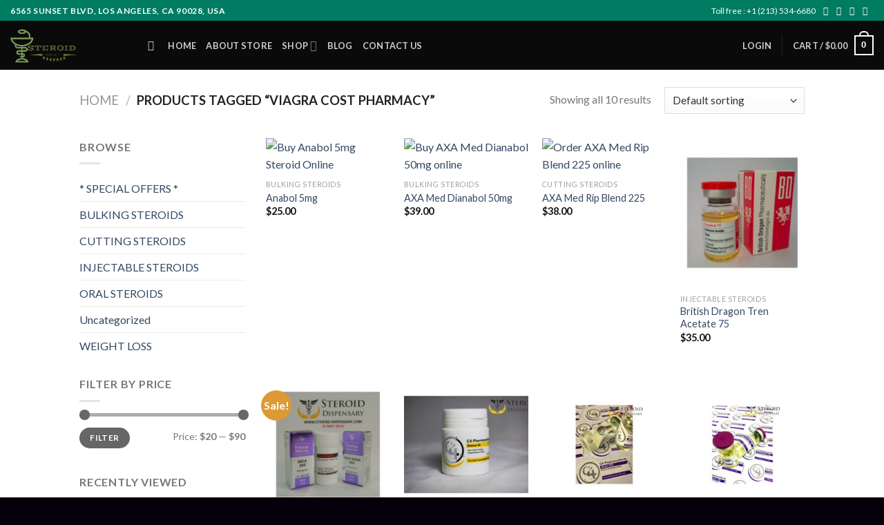

--- FILE ---
content_type: text/html; charset=UTF-8
request_url: https://steroidforall.com/product-tag/viagra-cost-pharmacy/
body_size: 33082
content:
<!DOCTYPE html>
<!--[if IE 9 ]> <html lang="en-US" class="ie9 loading-site no-js"> <![endif]-->
<!--[if IE 8 ]> <html lang="en-US" class="ie8 loading-site no-js"> <![endif]-->
<!--[if (gte IE 9)|!(IE)]><!--><html lang="en-US" class="loading-site no-js"> <!--<![endif]-->
<head>
	<meta charset="UTF-8" />
	<meta name="viewport" content="width=device-width, initial-scale=1.0, maximum-scale=1.0, user-scalable=no" />

	<link rel="profile" href="http://gmpg.org/xfn/11" />
	<link rel="pingback" href="https://steroidforall.com/xmlrpc.php" />

					<script>document.documentElement.className = document.documentElement.className + ' yes-js js_active js'</script>
				<script>(function(html){html.className = html.className.replace(/\bno-js\b/,'js')})(document.documentElement);</script>
<meta name='robots' content='index, follow, max-image-preview:large, max-snippet:-1, max-video-preview:-1' />

	<!-- This site is optimized with the Yoast SEO plugin v23.6 - https://yoast.com/wordpress/plugins/seo/ -->
	<title>viagra cost pharmacy Archives - Steroid For All Pharmacy</title>
	<link rel="canonical" href="https://steroidforall.com/product-tag/viagra-cost-pharmacy/" />
	<meta property="og:locale" content="en_US" />
	<meta property="og:type" content="article" />
	<meta property="og:title" content="viagra cost pharmacy Archives - Steroid For All Pharmacy" />
	<meta property="og:url" content="https://steroidforall.com/product-tag/viagra-cost-pharmacy/" />
	<meta property="og:site_name" content="Steroid For All Pharmacy" />
	<meta name="twitter:card" content="summary_large_image" />
	<script type="application/ld+json" class="yoast-schema-graph">{"@context":"https://schema.org","@graph":[{"@type":"CollectionPage","@id":"https://steroidforall.com/product-tag/viagra-cost-pharmacy/","url":"https://steroidforall.com/product-tag/viagra-cost-pharmacy/","name":"viagra cost pharmacy Archives - Steroid For All Pharmacy","isPartOf":{"@id":"https://steroidforall.com/#website"},"primaryImageOfPage":{"@id":"https://steroidforall.com/product-tag/viagra-cost-pharmacy/#primaryimage"},"image":{"@id":"https://steroidforall.com/product-tag/viagra-cost-pharmacy/#primaryimage"},"thumbnailUrl":"https://steroidforall.com/wp-content/uploads/2018/06/anabol-5mg-.png","breadcrumb":{"@id":"https://steroidforall.com/product-tag/viagra-cost-pharmacy/#breadcrumb"},"inLanguage":"en-US"},{"@type":"ImageObject","inLanguage":"en-US","@id":"https://steroidforall.com/product-tag/viagra-cost-pharmacy/#primaryimage","url":"https://steroidforall.com/wp-content/uploads/2018/06/anabol-5mg-.png","contentUrl":"https://steroidforall.com/wp-content/uploads/2018/06/anabol-5mg-.png","width":800,"height":800,"caption":"Buy Anabol 5mg Steroid Online"},{"@type":"BreadcrumbList","@id":"https://steroidforall.com/product-tag/viagra-cost-pharmacy/#breadcrumb","itemListElement":[{"@type":"ListItem","position":1,"name":"Home","item":"https://steroidforall.com/"},{"@type":"ListItem","position":2,"name":"viagra cost pharmacy"}]},{"@type":"WebSite","@id":"https://steroidforall.com/#website","url":"https://steroidforall.com/","name":"Steroid For All Pharmacy","description":"Steroid and Opioid Sales Online","potentialAction":[{"@type":"SearchAction","target":{"@type":"EntryPoint","urlTemplate":"https://steroidforall.com/?s={search_term_string}"},"query-input":{"@type":"PropertyValueSpecification","valueRequired":true,"valueName":"search_term_string"}}],"inLanguage":"en-US"}]}</script>
	<!-- / Yoast SEO plugin. -->


<link rel="alternate" type="application/rss+xml" title="Steroid For All Pharmacy &raquo; Feed" href="https://steroidforall.com/feed/" />
<link rel="alternate" type="application/rss+xml" title="Steroid For All Pharmacy &raquo; Comments Feed" href="https://steroidforall.com/comments/feed/" />
<link rel="alternate" type="application/rss+xml" title="Steroid For All Pharmacy &raquo; viagra cost pharmacy Tag Feed" href="https://steroidforall.com/product-tag/viagra-cost-pharmacy/feed/" />
<link rel="preload" href="https://steroidforall.com/wp-content/uploads/2022/07/LogoMakr-0CdsIX-1.png" as="image" />
<script type="text/javascript">
/* <![CDATA[ */
window._wpemojiSettings = {"baseUrl":"https:\/\/s.w.org\/images\/core\/emoji\/15.0.3\/72x72\/","ext":".png","svgUrl":"https:\/\/s.w.org\/images\/core\/emoji\/15.0.3\/svg\/","svgExt":".svg","source":{"concatemoji":"https:\/\/steroidforall.com\/wp-includes\/js\/wp-emoji-release.min.js?ver=6.5.7"}};
/*! This file is auto-generated */
!function(i,n){var o,s,e;function c(e){try{var t={supportTests:e,timestamp:(new Date).valueOf()};sessionStorage.setItem(o,JSON.stringify(t))}catch(e){}}function p(e,t,n){e.clearRect(0,0,e.canvas.width,e.canvas.height),e.fillText(t,0,0);var t=new Uint32Array(e.getImageData(0,0,e.canvas.width,e.canvas.height).data),r=(e.clearRect(0,0,e.canvas.width,e.canvas.height),e.fillText(n,0,0),new Uint32Array(e.getImageData(0,0,e.canvas.width,e.canvas.height).data));return t.every(function(e,t){return e===r[t]})}function u(e,t,n){switch(t){case"flag":return n(e,"\ud83c\udff3\ufe0f\u200d\u26a7\ufe0f","\ud83c\udff3\ufe0f\u200b\u26a7\ufe0f")?!1:!n(e,"\ud83c\uddfa\ud83c\uddf3","\ud83c\uddfa\u200b\ud83c\uddf3")&&!n(e,"\ud83c\udff4\udb40\udc67\udb40\udc62\udb40\udc65\udb40\udc6e\udb40\udc67\udb40\udc7f","\ud83c\udff4\u200b\udb40\udc67\u200b\udb40\udc62\u200b\udb40\udc65\u200b\udb40\udc6e\u200b\udb40\udc67\u200b\udb40\udc7f");case"emoji":return!n(e,"\ud83d\udc26\u200d\u2b1b","\ud83d\udc26\u200b\u2b1b")}return!1}function f(e,t,n){var r="undefined"!=typeof WorkerGlobalScope&&self instanceof WorkerGlobalScope?new OffscreenCanvas(300,150):i.createElement("canvas"),a=r.getContext("2d",{willReadFrequently:!0}),o=(a.textBaseline="top",a.font="600 32px Arial",{});return e.forEach(function(e){o[e]=t(a,e,n)}),o}function t(e){var t=i.createElement("script");t.src=e,t.defer=!0,i.head.appendChild(t)}"undefined"!=typeof Promise&&(o="wpEmojiSettingsSupports",s=["flag","emoji"],n.supports={everything:!0,everythingExceptFlag:!0},e=new Promise(function(e){i.addEventListener("DOMContentLoaded",e,{once:!0})}),new Promise(function(t){var n=function(){try{var e=JSON.parse(sessionStorage.getItem(o));if("object"==typeof e&&"number"==typeof e.timestamp&&(new Date).valueOf()<e.timestamp+604800&&"object"==typeof e.supportTests)return e.supportTests}catch(e){}return null}();if(!n){if("undefined"!=typeof Worker&&"undefined"!=typeof OffscreenCanvas&&"undefined"!=typeof URL&&URL.createObjectURL&&"undefined"!=typeof Blob)try{var e="postMessage("+f.toString()+"("+[JSON.stringify(s),u.toString(),p.toString()].join(",")+"));",r=new Blob([e],{type:"text/javascript"}),a=new Worker(URL.createObjectURL(r),{name:"wpTestEmojiSupports"});return void(a.onmessage=function(e){c(n=e.data),a.terminate(),t(n)})}catch(e){}c(n=f(s,u,p))}t(n)}).then(function(e){for(var t in e)n.supports[t]=e[t],n.supports.everything=n.supports.everything&&n.supports[t],"flag"!==t&&(n.supports.everythingExceptFlag=n.supports.everythingExceptFlag&&n.supports[t]);n.supports.everythingExceptFlag=n.supports.everythingExceptFlag&&!n.supports.flag,n.DOMReady=!1,n.readyCallback=function(){n.DOMReady=!0}}).then(function(){return e}).then(function(){var e;n.supports.everything||(n.readyCallback(),(e=n.source||{}).concatemoji?t(e.concatemoji):e.wpemoji&&e.twemoji&&(t(e.twemoji),t(e.wpemoji)))}))}((window,document),window._wpemojiSettings);
/* ]]> */
</script>

<style id='wp-emoji-styles-inline-css' type='text/css'>

	img.wp-smiley, img.emoji {
		display: inline !important;
		border: none !important;
		box-shadow: none !important;
		height: 1em !important;
		width: 1em !important;
		margin: 0 0.07em !important;
		vertical-align: -0.1em !important;
		background: none !important;
		padding: 0 !important;
	}
</style>
<link rel='stylesheet' id='wp-block-library-css' href='https://steroidforall.com/wp-includes/css/dist/block-library/style.min.css?ver=6.5.7' type='text/css' media='all' />
<style id='classic-theme-styles-inline-css' type='text/css'>
/*! This file is auto-generated */
.wp-block-button__link{color:#fff;background-color:#32373c;border-radius:9999px;box-shadow:none;text-decoration:none;padding:calc(.667em + 2px) calc(1.333em + 2px);font-size:1.125em}.wp-block-file__button{background:#32373c;color:#fff;text-decoration:none}
</style>
<style id='global-styles-inline-css' type='text/css'>
body{--wp--preset--color--black: #000000;--wp--preset--color--cyan-bluish-gray: #abb8c3;--wp--preset--color--white: #ffffff;--wp--preset--color--pale-pink: #f78da7;--wp--preset--color--vivid-red: #cf2e2e;--wp--preset--color--luminous-vivid-orange: #ff6900;--wp--preset--color--luminous-vivid-amber: #fcb900;--wp--preset--color--light-green-cyan: #7bdcb5;--wp--preset--color--vivid-green-cyan: #00d084;--wp--preset--color--pale-cyan-blue: #8ed1fc;--wp--preset--color--vivid-cyan-blue: #0693e3;--wp--preset--color--vivid-purple: #9b51e0;--wp--preset--gradient--vivid-cyan-blue-to-vivid-purple: linear-gradient(135deg,rgba(6,147,227,1) 0%,rgb(155,81,224) 100%);--wp--preset--gradient--light-green-cyan-to-vivid-green-cyan: linear-gradient(135deg,rgb(122,220,180) 0%,rgb(0,208,130) 100%);--wp--preset--gradient--luminous-vivid-amber-to-luminous-vivid-orange: linear-gradient(135deg,rgba(252,185,0,1) 0%,rgba(255,105,0,1) 100%);--wp--preset--gradient--luminous-vivid-orange-to-vivid-red: linear-gradient(135deg,rgba(255,105,0,1) 0%,rgb(207,46,46) 100%);--wp--preset--gradient--very-light-gray-to-cyan-bluish-gray: linear-gradient(135deg,rgb(238,238,238) 0%,rgb(169,184,195) 100%);--wp--preset--gradient--cool-to-warm-spectrum: linear-gradient(135deg,rgb(74,234,220) 0%,rgb(151,120,209) 20%,rgb(207,42,186) 40%,rgb(238,44,130) 60%,rgb(251,105,98) 80%,rgb(254,248,76) 100%);--wp--preset--gradient--blush-light-purple: linear-gradient(135deg,rgb(255,206,236) 0%,rgb(152,150,240) 100%);--wp--preset--gradient--blush-bordeaux: linear-gradient(135deg,rgb(254,205,165) 0%,rgb(254,45,45) 50%,rgb(107,0,62) 100%);--wp--preset--gradient--luminous-dusk: linear-gradient(135deg,rgb(255,203,112) 0%,rgb(199,81,192) 50%,rgb(65,88,208) 100%);--wp--preset--gradient--pale-ocean: linear-gradient(135deg,rgb(255,245,203) 0%,rgb(182,227,212) 50%,rgb(51,167,181) 100%);--wp--preset--gradient--electric-grass: linear-gradient(135deg,rgb(202,248,128) 0%,rgb(113,206,126) 100%);--wp--preset--gradient--midnight: linear-gradient(135deg,rgb(2,3,129) 0%,rgb(40,116,252) 100%);--wp--preset--font-size--small: 13px;--wp--preset--font-size--medium: 20px;--wp--preset--font-size--large: 36px;--wp--preset--font-size--x-large: 42px;--wp--preset--font-family--inter: "Inter", sans-serif;--wp--preset--font-family--cardo: Cardo;--wp--preset--spacing--20: 0.44rem;--wp--preset--spacing--30: 0.67rem;--wp--preset--spacing--40: 1rem;--wp--preset--spacing--50: 1.5rem;--wp--preset--spacing--60: 2.25rem;--wp--preset--spacing--70: 3.38rem;--wp--preset--spacing--80: 5.06rem;--wp--preset--shadow--natural: 6px 6px 9px rgba(0, 0, 0, 0.2);--wp--preset--shadow--deep: 12px 12px 50px rgba(0, 0, 0, 0.4);--wp--preset--shadow--sharp: 6px 6px 0px rgba(0, 0, 0, 0.2);--wp--preset--shadow--outlined: 6px 6px 0px -3px rgba(255, 255, 255, 1), 6px 6px rgba(0, 0, 0, 1);--wp--preset--shadow--crisp: 6px 6px 0px rgba(0, 0, 0, 1);}:where(.is-layout-flex){gap: 0.5em;}:where(.is-layout-grid){gap: 0.5em;}body .is-layout-flex{display: flex;}body .is-layout-flex{flex-wrap: wrap;align-items: center;}body .is-layout-flex > *{margin: 0;}body .is-layout-grid{display: grid;}body .is-layout-grid > *{margin: 0;}:where(.wp-block-columns.is-layout-flex){gap: 2em;}:where(.wp-block-columns.is-layout-grid){gap: 2em;}:where(.wp-block-post-template.is-layout-flex){gap: 1.25em;}:where(.wp-block-post-template.is-layout-grid){gap: 1.25em;}.has-black-color{color: var(--wp--preset--color--black) !important;}.has-cyan-bluish-gray-color{color: var(--wp--preset--color--cyan-bluish-gray) !important;}.has-white-color{color: var(--wp--preset--color--white) !important;}.has-pale-pink-color{color: var(--wp--preset--color--pale-pink) !important;}.has-vivid-red-color{color: var(--wp--preset--color--vivid-red) !important;}.has-luminous-vivid-orange-color{color: var(--wp--preset--color--luminous-vivid-orange) !important;}.has-luminous-vivid-amber-color{color: var(--wp--preset--color--luminous-vivid-amber) !important;}.has-light-green-cyan-color{color: var(--wp--preset--color--light-green-cyan) !important;}.has-vivid-green-cyan-color{color: var(--wp--preset--color--vivid-green-cyan) !important;}.has-pale-cyan-blue-color{color: var(--wp--preset--color--pale-cyan-blue) !important;}.has-vivid-cyan-blue-color{color: var(--wp--preset--color--vivid-cyan-blue) !important;}.has-vivid-purple-color{color: var(--wp--preset--color--vivid-purple) !important;}.has-black-background-color{background-color: var(--wp--preset--color--black) !important;}.has-cyan-bluish-gray-background-color{background-color: var(--wp--preset--color--cyan-bluish-gray) !important;}.has-white-background-color{background-color: var(--wp--preset--color--white) !important;}.has-pale-pink-background-color{background-color: var(--wp--preset--color--pale-pink) !important;}.has-vivid-red-background-color{background-color: var(--wp--preset--color--vivid-red) !important;}.has-luminous-vivid-orange-background-color{background-color: var(--wp--preset--color--luminous-vivid-orange) !important;}.has-luminous-vivid-amber-background-color{background-color: var(--wp--preset--color--luminous-vivid-amber) !important;}.has-light-green-cyan-background-color{background-color: var(--wp--preset--color--light-green-cyan) !important;}.has-vivid-green-cyan-background-color{background-color: var(--wp--preset--color--vivid-green-cyan) !important;}.has-pale-cyan-blue-background-color{background-color: var(--wp--preset--color--pale-cyan-blue) !important;}.has-vivid-cyan-blue-background-color{background-color: var(--wp--preset--color--vivid-cyan-blue) !important;}.has-vivid-purple-background-color{background-color: var(--wp--preset--color--vivid-purple) !important;}.has-black-border-color{border-color: var(--wp--preset--color--black) !important;}.has-cyan-bluish-gray-border-color{border-color: var(--wp--preset--color--cyan-bluish-gray) !important;}.has-white-border-color{border-color: var(--wp--preset--color--white) !important;}.has-pale-pink-border-color{border-color: var(--wp--preset--color--pale-pink) !important;}.has-vivid-red-border-color{border-color: var(--wp--preset--color--vivid-red) !important;}.has-luminous-vivid-orange-border-color{border-color: var(--wp--preset--color--luminous-vivid-orange) !important;}.has-luminous-vivid-amber-border-color{border-color: var(--wp--preset--color--luminous-vivid-amber) !important;}.has-light-green-cyan-border-color{border-color: var(--wp--preset--color--light-green-cyan) !important;}.has-vivid-green-cyan-border-color{border-color: var(--wp--preset--color--vivid-green-cyan) !important;}.has-pale-cyan-blue-border-color{border-color: var(--wp--preset--color--pale-cyan-blue) !important;}.has-vivid-cyan-blue-border-color{border-color: var(--wp--preset--color--vivid-cyan-blue) !important;}.has-vivid-purple-border-color{border-color: var(--wp--preset--color--vivid-purple) !important;}.has-vivid-cyan-blue-to-vivid-purple-gradient-background{background: var(--wp--preset--gradient--vivid-cyan-blue-to-vivid-purple) !important;}.has-light-green-cyan-to-vivid-green-cyan-gradient-background{background: var(--wp--preset--gradient--light-green-cyan-to-vivid-green-cyan) !important;}.has-luminous-vivid-amber-to-luminous-vivid-orange-gradient-background{background: var(--wp--preset--gradient--luminous-vivid-amber-to-luminous-vivid-orange) !important;}.has-luminous-vivid-orange-to-vivid-red-gradient-background{background: var(--wp--preset--gradient--luminous-vivid-orange-to-vivid-red) !important;}.has-very-light-gray-to-cyan-bluish-gray-gradient-background{background: var(--wp--preset--gradient--very-light-gray-to-cyan-bluish-gray) !important;}.has-cool-to-warm-spectrum-gradient-background{background: var(--wp--preset--gradient--cool-to-warm-spectrum) !important;}.has-blush-light-purple-gradient-background{background: var(--wp--preset--gradient--blush-light-purple) !important;}.has-blush-bordeaux-gradient-background{background: var(--wp--preset--gradient--blush-bordeaux) !important;}.has-luminous-dusk-gradient-background{background: var(--wp--preset--gradient--luminous-dusk) !important;}.has-pale-ocean-gradient-background{background: var(--wp--preset--gradient--pale-ocean) !important;}.has-electric-grass-gradient-background{background: var(--wp--preset--gradient--electric-grass) !important;}.has-midnight-gradient-background{background: var(--wp--preset--gradient--midnight) !important;}.has-small-font-size{font-size: var(--wp--preset--font-size--small) !important;}.has-medium-font-size{font-size: var(--wp--preset--font-size--medium) !important;}.has-large-font-size{font-size: var(--wp--preset--font-size--large) !important;}.has-x-large-font-size{font-size: var(--wp--preset--font-size--x-large) !important;}
.wp-block-navigation a:where(:not(.wp-element-button)){color: inherit;}
:where(.wp-block-post-template.is-layout-flex){gap: 1.25em;}:where(.wp-block-post-template.is-layout-grid){gap: 1.25em;}
:where(.wp-block-columns.is-layout-flex){gap: 2em;}:where(.wp-block-columns.is-layout-grid){gap: 2em;}
.wp-block-pullquote{font-size: 1.5em;line-height: 1.6;}
</style>
<style id='age-gate-custom-inline-css' type='text/css'>
:root{--ag-background-color: rgba(0,0,0,1);--ag-background-image-position: center center;--ag-background-image-opacity: 1;--ag-form-background: rgba(255,255,255,1);--ag-text-color: #000000;--ag-blur: 5px;}
</style>
<link rel='stylesheet' id='age-gate-css' href='https://steroidforall.com/wp-content/plugins/age-gate/dist/main.css?ver=3.6.0' type='text/css' media='all' />
<style id='age-gate-options-inline-css' type='text/css'>
:root{--ag-background-color: rgba(0,0,0,1);--ag-background-image-position: center center;--ag-background-image-opacity: 1;--ag-form-background: rgba(255,255,255,1);--ag-text-color: #000000;--ag-blur: 5px;}
</style>
<link rel='stylesheet' id='contact-form-7-css' href='https://steroidforall.com/wp-content/plugins/contact-form-7/includes/css/styles.css?ver=5.9.8' type='text/css' media='all' />
<style id='woocommerce-inline-inline-css' type='text/css'>
.woocommerce form .form-row .required { visibility: visible; }
.mvx-product-policies .description { margin: 0 0 1.41575em;}
</style>
<link rel='stylesheet' id='flatsome-icons-css' href='https://steroidforall.com/wp-content/themes/flatsome/assets/css/fl-icons.css?ver=3.3' type='text/css' media='all' />
<link rel='stylesheet' id='flatsome-woocommerce-wishlist-css' href='https://steroidforall.com/wp-content/themes/flatsome/inc/integrations/wc-yith-wishlist/wishlist.css?ver=3.4' type='text/css' media='all' />
<style id='akismet-widget-style-inline-css' type='text/css'>

			.a-stats {
				--akismet-color-mid-green: #357b49;
				--akismet-color-white: #fff;
				--akismet-color-light-grey: #f6f7f7;

				max-width: 350px;
				width: auto;
			}

			.a-stats * {
				all: unset;
				box-sizing: border-box;
			}

			.a-stats strong {
				font-weight: 600;
			}

			.a-stats a.a-stats__link,
			.a-stats a.a-stats__link:visited,
			.a-stats a.a-stats__link:active {
				background: var(--akismet-color-mid-green);
				border: none;
				box-shadow: none;
				border-radius: 8px;
				color: var(--akismet-color-white);
				cursor: pointer;
				display: block;
				font-family: -apple-system, BlinkMacSystemFont, 'Segoe UI', 'Roboto', 'Oxygen-Sans', 'Ubuntu', 'Cantarell', 'Helvetica Neue', sans-serif;
				font-weight: 500;
				padding: 12px;
				text-align: center;
				text-decoration: none;
				transition: all 0.2s ease;
			}

			/* Extra specificity to deal with TwentyTwentyOne focus style */
			.widget .a-stats a.a-stats__link:focus {
				background: var(--akismet-color-mid-green);
				color: var(--akismet-color-white);
				text-decoration: none;
			}

			.a-stats a.a-stats__link:hover {
				filter: brightness(110%);
				box-shadow: 0 4px 12px rgba(0, 0, 0, 0.06), 0 0 2px rgba(0, 0, 0, 0.16);
			}

			.a-stats .count {
				color: var(--akismet-color-white);
				display: block;
				font-size: 1.5em;
				line-height: 1.4;
				padding: 0 13px;
				white-space: nowrap;
			}
		
</style>
<link rel='stylesheet' id='flatsome-main-css' href='https://steroidforall.com/wp-content/themes/flatsome/assets/css/flatsome.css?ver=3.7.2' type='text/css' media='all' />
<link rel='stylesheet' id='flatsome-shop-css' href='https://steroidforall.com/wp-content/themes/flatsome/assets/css/flatsome-shop.css?ver=3.7.2' type='text/css' media='all' />
<link rel='stylesheet' id='flatsome-style-css' href='https://steroidforall.com/wp-content/themes/flatsome-child/style.css?ver=3.0' type='text/css' media='all' />
<link rel='stylesheet' id='my_account_css-css' href='//steroidforall.com/wp-content/plugins/dc-woocommerce-multi-vendor/assets/frontend/css/mvx-my-account.min.css?ver=4.2.22' type='text/css' media='all' />
<link rel='stylesheet' id='product_css-css' href='//steroidforall.com/wp-content/plugins/dc-woocommerce-multi-vendor/assets/frontend/css/product.min.css?ver=4.2.22' type='text/css' media='all' />
<link rel='stylesheet' id='multiple_vendor-css' href='//steroidforall.com/wp-content/plugins/dc-woocommerce-multi-vendor/assets/frontend/css/multiple-vendor.min.css?ver=4.2.22' type='text/css' media='all' />
<script type="text/javascript">
            window._nslDOMReady = function (callback) {
                if ( document.readyState === "complete" || document.readyState === "interactive" ) {
                    callback();
                } else {
                    document.addEventListener( "DOMContentLoaded", callback );
                }
            };
            </script><script type="text/javascript" src="https://steroidforall.com/wp-includes/js/jquery/jquery.min.js?ver=3.7.1" id="jquery-core-js"></script>
<script type="text/javascript" src="https://steroidforall.com/wp-includes/js/jquery/jquery-migrate.min.js?ver=3.4.1" id="jquery-migrate-js"></script>
<script type="text/javascript" src="https://steroidforall.com/wp-content/plugins/woocommerce/assets/js/jquery-blockui/jquery.blockUI.min.js?ver=2.7.0-wc.9.3.5" id="jquery-blockui-js" data-wp-strategy="defer"></script>
<script type="text/javascript" id="wc-add-to-cart-js-extra">
/* <![CDATA[ */
var wc_add_to_cart_params = {"ajax_url":"\/wp-admin\/admin-ajax.php","wc_ajax_url":"\/?wc-ajax=%%endpoint%%","i18n_view_cart":"View cart","cart_url":"https:\/\/steroidforall.com\/cart\/","is_cart":"","cart_redirect_after_add":"no"};
/* ]]> */
</script>
<script type="text/javascript" src="https://steroidforall.com/wp-content/plugins/woocommerce/assets/js/frontend/add-to-cart.min.js?ver=9.3.5" id="wc-add-to-cart-js" defer="defer" data-wp-strategy="defer"></script>
<script type="text/javascript" src="https://steroidforall.com/wp-content/plugins/woocommerce/assets/js/js-cookie/js.cookie.min.js?ver=2.1.4-wc.9.3.5" id="js-cookie-js" data-wp-strategy="defer"></script>
<link rel="https://api.w.org/" href="https://steroidforall.com/wp-json/" /><link rel="alternate" type="application/json" href="https://steroidforall.com/wp-json/wp/v2/product_tag/1367" /><link rel="EditURI" type="application/rsd+xml" title="RSD" href="https://steroidforall.com/xmlrpc.php?rsd" />
<meta name="generator" content="WordPress 6.5.7" />
<meta name="generator" content="WooCommerce 9.3.5" />
<style>.bg{opacity: 0; transition: opacity 1s; -webkit-transition: opacity 1s;} .bg-loaded{opacity: 1;}</style><!--[if IE]><link rel="stylesheet" type="text/css" href="https://steroidforall.com/wp-content/themes/flatsome/assets/css/ie-fallback.css"><script src="//cdnjs.cloudflare.com/ajax/libs/html5shiv/3.6.1/html5shiv.js"></script><script>var head = document.getElementsByTagName('head')[0],style = document.createElement('style');style.type = 'text/css';style.styleSheet.cssText = ':before,:after{content:none !important';head.appendChild(style);setTimeout(function(){head.removeChild(style);}, 0);</script><script src="https://steroidforall.com/wp-content/themes/flatsome/assets/libs/ie-flexibility.js"></script><![endif]-->    <script type="text/javascript">
    WebFontConfig = {
      google: { families: [ "Lato:regular,700","Lato:regular,400","Lato:regular,700","Dancing+Script:regular,400", ] }
    };
    (function() {
      var wf = document.createElement('script');
      wf.src = 'https://ajax.googleapis.com/ajax/libs/webfont/1/webfont.js';
      wf.type = 'text/javascript';
      wf.async = 'true';
      var s = document.getElementsByTagName('script')[0];
      s.parentNode.insertBefore(wf, s);
    })(); </script>
  	<noscript><style>.woocommerce-product-gallery{ opacity: 1 !important; }</style></noscript>
	<meta name="generator" content="Elementor 3.28.4; features: additional_custom_breakpoints, e_local_google_fonts; settings: css_print_method-external, google_font-enabled, font_display-auto">
			<style>
				.e-con.e-parent:nth-of-type(n+4):not(.e-lazyloaded):not(.e-no-lazyload),
				.e-con.e-parent:nth-of-type(n+4):not(.e-lazyloaded):not(.e-no-lazyload) * {
					background-image: none !important;
				}
				@media screen and (max-height: 1024px) {
					.e-con.e-parent:nth-of-type(n+3):not(.e-lazyloaded):not(.e-no-lazyload),
					.e-con.e-parent:nth-of-type(n+3):not(.e-lazyloaded):not(.e-no-lazyload) * {
						background-image: none !important;
					}
				}
				@media screen and (max-height: 640px) {
					.e-con.e-parent:nth-of-type(n+2):not(.e-lazyloaded):not(.e-no-lazyload),
					.e-con.e-parent:nth-of-type(n+2):not(.e-lazyloaded):not(.e-no-lazyload) * {
						background-image: none !important;
					}
				}
			</style>
			<style id='wp-fonts-local' type='text/css'>
@font-face{font-family:Inter;font-style:normal;font-weight:300 900;font-display:fallback;src:url('https://steroidforall.com/wp-content/plugins/woocommerce/assets/fonts/Inter-VariableFont_slnt,wght.woff2') format('woff2');font-stretch:normal;}
@font-face{font-family:Cardo;font-style:normal;font-weight:400;font-display:fallback;src:url('https://steroidforall.com/wp-content/plugins/woocommerce/assets/fonts/cardo_normal_400.woff2') format('woff2');}
</style>
<link rel="icon" href="https://steroidforall.com/wp-content/uploads/2022/07/cropped-LogoMakr-297tfO-32x32.png" sizes="32x32" />
<link rel="icon" href="https://steroidforall.com/wp-content/uploads/2022/07/cropped-LogoMakr-297tfO-192x192.png" sizes="192x192" />
<link rel="apple-touch-icon" href="https://steroidforall.com/wp-content/uploads/2022/07/cropped-LogoMakr-297tfO-180x180.png" />
<meta name="msapplication-TileImage" content="https://steroidforall.com/wp-content/uploads/2022/07/cropped-LogoMakr-297tfO-270x270.png" />
<style id="custom-css" type="text/css">:root {--primary-color: #DD9933;}/* Site Width */.header-main{height: 71px}#logo img{max-height: 71px}#logo{width:169px;}.header-bottom{min-height: 55px}.header-top{min-height: 30px}.transparent .header-main{height: 55px}.transparent #logo img{max-height: 55px}.has-transparent + .page-title:first-of-type,.has-transparent + #main > .page-title,.has-transparent + #main > div > .page-title,.has-transparent + #main .page-header-wrapper:first-of-type .page-title{padding-top: 85px;}.header.show-on-scroll,.stuck .header-main{height:70px!important}.stuck #logo img{max-height: 70px!important}.search-form{ width: 100%;}.header-bg-color, .header-wrapper {background-color: #0a0a0a}.header-bottom {background-color: #f1f1f1}.header-main .nav > li > a{line-height: 16px }@media (max-width: 549px) {.header-main{height: 70px}#logo img{max-height: 70px}}.header-top{background-color:#007c63!important;}/* Color */.accordion-title.active, .has-icon-bg .icon .icon-inner,.logo a, .primary.is-underline, .primary.is-link, .badge-outline .badge-inner, .nav-outline > li.active> a,.nav-outline >li.active > a, .cart-icon strong,[data-color='primary'], .is-outline.primary{color: #DD9933;}/* Color !important */[data-text-color="primary"]{color: #DD9933!important;}/* Background Color */[data-text-bg="primary"]{background-color: #DD9933;}/* Background */.scroll-to-bullets a,.featured-title, .label-new.menu-item > a:after, .nav-pagination > li > .current,.nav-pagination > li > span:hover,.nav-pagination > li > a:hover,.has-hover:hover .badge-outline .badge-inner,button[type="submit"], .button.wc-forward:not(.checkout):not(.checkout-button), .button.submit-button, .button.primary:not(.is-outline),.featured-table .title,.is-outline:hover, .has-icon:hover .icon-label,.nav-dropdown-bold .nav-column li > a:hover, .nav-dropdown.nav-dropdown-bold > li > a:hover, .nav-dropdown-bold.dark .nav-column li > a:hover, .nav-dropdown.nav-dropdown-bold.dark > li > a:hover, .is-outline:hover, .tagcloud a:hover,.grid-tools a, input[type='submit']:not(.is-form), .box-badge:hover .box-text, input.button.alt,.nav-box > li > a:hover,.nav-box > li.active > a,.nav-pills > li.active > a ,.current-dropdown .cart-icon strong, .cart-icon:hover strong, .nav-line-bottom > li > a:before, .nav-line-grow > li > a:before, .nav-line > li > a:before,.banner, .header-top, .slider-nav-circle .flickity-prev-next-button:hover svg, .slider-nav-circle .flickity-prev-next-button:hover .arrow, .primary.is-outline:hover, .button.primary:not(.is-outline), input[type='submit'].primary, input[type='submit'].primary, input[type='reset'].button, input[type='button'].primary, .badge-inner{background-color: #DD9933;}/* Border */.nav-vertical.nav-tabs > li.active > a,.scroll-to-bullets a.active,.nav-pagination > li > .current,.nav-pagination > li > span:hover,.nav-pagination > li > a:hover,.has-hover:hover .badge-outline .badge-inner,.accordion-title.active,.featured-table,.is-outline:hover, .tagcloud a:hover,blockquote, .has-border, .cart-icon strong:after,.cart-icon strong,.blockUI:before, .processing:before,.loading-spin, .slider-nav-circle .flickity-prev-next-button:hover svg, .slider-nav-circle .flickity-prev-next-button:hover .arrow, .primary.is-outline:hover{border-color: #DD9933}.nav-tabs > li.active > a{border-top-color: #DD9933}.widget_shopping_cart_content .blockUI.blockOverlay:before { border-left-color: #DD9933 }.woocommerce-checkout-review-order .blockUI.blockOverlay:before { border-left-color: #DD9933 }/* Fill */.slider .flickity-prev-next-button:hover svg,.slider .flickity-prev-next-button:hover .arrow{fill: #DD9933;}.success.is-underline:hover,.success.is-outline:hover,.success{background-color: #1E73BE}.success-color, .success.is-link, .success.is-outline{color: #1E73BE;}.success-border{border-color: #1E73BE!important;}/* Color !important */[data-text-color="success"]{color: #1E73BE!important;}/* Background Color */[data-text-bg="success"]{background-color: #1E73BE;}body{font-family:"Lato", sans-serif}body{font-weight: 400}.nav > li > a {font-family:"Lato", sans-serif;}.nav > li > a {font-weight: 700;}h1,h2,h3,h4,h5,h6,.heading-font, .off-canvas-center .nav-sidebar.nav-vertical > li > a{font-family: "Lato", sans-serif;}h1,h2,h3,h4,h5,h6,.heading-font,.banner h1,.banner h2{font-weight: 700;}.alt-font{font-family: "Dancing Script", sans-serif;}.alt-font{font-weight: 400!important;}@media screen and (min-width: 550px){.products .box-vertical .box-image{min-width: 247px!important;width: 247px!important;}}.footer-2{background-color: #00331c}.absolute-footer, html{background-color: #05000a}.label-new.menu-item > a:after{content:"New";}.label-hot.menu-item > a:after{content:"Hot";}.label-sale.menu-item > a:after{content:"Sale";}.label-popular.menu-item > a:after{content:"Popular";}</style></head>

<body class="archive tax-product_tag term-viagra-cost-pharmacy term-1367 theme-flatsome woocommerce woocommerce-page woocommerce-no-js lightbox nav-dropdown-has-arrow elementor-default elementor-kit-1082">


<a class="skip-link screen-reader-text" href="#main">Skip to content</a>

<div id="wrapper">


<header id="header" class="header header-full-width has-sticky sticky-jump">
   <div class="header-wrapper">
	<div id="top-bar" class="header-top hide-for-sticky nav-dark">
    <div class="flex-row container">
      <div class="flex-col hide-for-medium flex-left">
          <ul class="nav nav-left medium-nav-center nav-small  nav-">
              <li class="html custom html_topbar_left"><strong class="uppercase">6565 Sunset Blvd, Los Angeles, CA 90028, USA</strong></li>          </ul>
      </div><!-- flex-col left -->

      <div class="flex-col hide-for-medium flex-center">
          <ul class="nav nav-center nav-small  nav-">
                        </ul>
      </div><!-- center -->

      <div class="flex-col hide-for-medium flex-right">
         <ul class="nav top-bar-nav nav-right nav-small  nav-">
              <li class="html custom html_topbar_right">Toll free : +1 (213) 534-6680

</li><li class="html header-social-icons ml-0">
	<div class="social-icons follow-icons " ><a href="http://url" target="_blank" data-label="Facebook"  rel="noopener noreferrer nofollow" class="icon plain facebook tooltip" title="Follow on Facebook"><i class="icon-facebook" ></i></a><a href="http://url" target="_blank" rel="noopener noreferrer nofollow" data-label="Instagram" class="icon plain  instagram tooltip" title="Follow on Instagram"><i class="icon-instagram" ></i></a><a href="http://url" target="_blank"  data-label="Twitter"  rel="noopener noreferrer nofollow" class="icon plain  twitter tooltip" title="Follow on Twitter"><i class="icon-twitter" ></i></a><a href="mailto:info@steroidforall.com" data-label="E-mail"  rel="nofollow" class="icon plain  email tooltip" title="Send us an email"><i class="icon-envelop" ></i></a></div></li>          </ul>
      </div><!-- .flex-col right -->

            <div class="flex-col show-for-medium flex-grow">
          <ul class="nav nav-center nav-small mobile-nav  nav-">
              <li class="html custom html_topbar_left"><strong class="uppercase">6565 Sunset Blvd, Los Angeles, CA 90028, USA</strong></li>          </ul>
      </div>
      
    </div><!-- .flex-row -->
</div><!-- #header-top -->
<div id="masthead" class="header-main nav-dark">
      <div class="header-inner flex-row container logo-left medium-logo-center" role="navigation">

          <!-- Logo -->
          <div id="logo" class="flex-col logo">
            <!-- Header logo -->
<a href="https://steroidforall.com/" title="Steroid For All Pharmacy - Steroid and Opioid Sales Online" rel="home">
    <img width="169" height="71" src="https://steroidforall.com/wp-content/uploads/2022/07/LogoMakr-0CdsIX.png" class="header_logo header-logo" alt="Steroid For All Pharmacy"/><img  width="169" height="71" src="https://steroidforall.com/wp-content/uploads/2022/07/LogoMakr-0CdsIX.png" class="header-logo-dark" alt="Steroid For All Pharmacy"/></a>
          </div>

          <!-- Mobile Left Elements -->
          <div class="flex-col show-for-medium flex-left">
            <ul class="mobile-nav nav nav-left ">
              <li class="nav-icon has-icon">
  		<a href="#" data-open="#main-menu" data-pos="left" data-bg="main-menu-overlay" data-color="" class="is-small" aria-controls="main-menu" aria-expanded="false">
		
		  <i class="icon-menu" ></i>
		  		</a>
	</li>            </ul>
          </div>

          <!-- Left Elements -->
          <div class="flex-col hide-for-medium flex-left
            flex-grow">
            <ul class="header-nav header-nav-main nav nav-left  nav-uppercase" >
              <li class="header-search header-search-dropdown has-icon has-dropdown menu-item-has-children">
		<a href="#" class="is-small"><i class="icon-search" ></i></a>
		<ul class="nav-dropdown nav-dropdown-default">
	 	<li class="header-search-form search-form html relative has-icon">
	<div class="header-search-form-wrapper">
		<div class="searchform-wrapper ux-search-box relative form- is-normal"><form role="search" method="get" class="searchform" action="https://steroidforall.com/">
		<div class="flex-row relative">
									<div class="flex-col flex-grow">
			  <input type="search" class="search-field mb-0" name="s" value="" placeholder="Search&hellip;" />
		    <input type="hidden" name="post_type" value="product" />
        			</div><!-- .flex-col -->
			<div class="flex-col">
				<button type="submit" class="ux-search-submit submit-button secondary button icon mb-0">
					<i class="icon-search" ></i>				</button>
			</div><!-- .flex-col -->
		</div><!-- .flex-row -->
	 <div class="live-search-results text-left z-top"></div>
</form>
</div>	</div>
</li>	</ul><!-- .nav-dropdown -->
</li>
<li id="menu-item-3109" class="menu-item menu-item-type-post_type menu-item-object-page menu-item-home  menu-item-3109"><a href="https://steroidforall.com/" class="nav-top-link">Home</a></li>
<li id="menu-item-2663" class="menu-item menu-item-type-post_type menu-item-object-page  menu-item-2663"><a href="https://steroidforall.com/about-us/" class="nav-top-link">About Store</a></li>
<li id="menu-item-2665" class="menu-item menu-item-type-post_type menu-item-object-page menu-item-has-children  menu-item-2665 has-dropdown"><a href="https://steroidforall.com/shop/" class="nav-top-link">Shop<i class="icon-angle-down" ></i></a>
<ul class='nav-dropdown nav-dropdown-default'>
	<li id="menu-item-3110" class="menu-item menu-item-type-taxonomy menu-item-object-product_cat  menu-item-3110"><a href="https://steroidforall.com/product-category/special-offers/">* SPECIAL OFFERS *</a></li>
	<li id="menu-item-3113" class="menu-item menu-item-type-taxonomy menu-item-object-product_cat  menu-item-3113"><a href="https://steroidforall.com/product-category/buy-anabolic-steroids-online/">BULKING STEROIDS</a></li>
	<li id="menu-item-3114" class="menu-item menu-item-type-taxonomy menu-item-object-product_cat  menu-item-3114"><a href="https://steroidforall.com/product-category/cutting-steroids/">CUTTING STEROIDS</a></li>
	<li id="menu-item-3115" class="menu-item menu-item-type-taxonomy menu-item-object-product_cat  menu-item-3115"><a href="https://steroidforall.com/product-category/weight-loss/">WEIGHT LOSS</a></li>
	<li id="menu-item-3117" class="menu-item menu-item-type-taxonomy menu-item-object-product_cat  menu-item-3117"><a href="https://steroidforall.com/product-category/injectable-steroids/">INJECTABLE STEROIDS</a></li>
	<li id="menu-item-3120" class="menu-item menu-item-type-taxonomy menu-item-object-product_cat  menu-item-3120"><a href="https://steroidforall.com/product-category/oral-steroids/">ORAL STEROIDS</a></li>
</ul>
</li>
<li id="menu-item-3107" class="menu-item menu-item-type-post_type menu-item-object-page  menu-item-3107"><a href="https://steroidforall.com/blog/" class="nav-top-link">Blog</a></li>
<li id="menu-item-2664" class="menu-item menu-item-type-post_type menu-item-object-page  menu-item-2664"><a href="https://steroidforall.com/contact-us/" class="nav-top-link">Contact us</a></li>
            </ul>
          </div>

          <!-- Right Elements -->
          <div class="flex-col hide-for-medium flex-right">
            <ul class="header-nav header-nav-main nav nav-right  nav-uppercase">
              <li class="account-item has-icon
    "
>

<a href="https://steroidforall.com/my-account/"
    class="nav-top-link nav-top-not-logged-in "
    data-open="#login-form-popup"  >
    <span>
    Login      </span>
  
</a><!-- .account-login-link -->



</li>
<li class="header-divider"></li><li class="cart-item has-icon has-dropdown">

<a href="https://steroidforall.com/cart/" title="Cart" class="header-cart-link is-small">


<span class="header-cart-title">
   Cart   /      <span class="cart-price"><span class="woocommerce-Price-amount amount"><bdi><span class="woocommerce-Price-currencySymbol">&#36;</span>0.00</bdi></span></span>
  </span>

    <span class="cart-icon image-icon">
    <strong>0</strong>
  </span>
  </a>

 <ul class="nav-dropdown nav-dropdown-default">
    <li class="html widget_shopping_cart">
      <div class="widget_shopping_cart_content">
        

	<p class="woocommerce-mini-cart__empty-message">No products in the cart.</p>


      </div>
    </li>
     </ul><!-- .nav-dropdown -->

</li>
            </ul>
          </div>

          <!-- Mobile Right Elements -->
          <div class="flex-col show-for-medium flex-right">
            <ul class="mobile-nav nav nav-right ">
              <li class="cart-item has-icon">

      <a href="https://steroidforall.com/cart/" class="header-cart-link off-canvas-toggle nav-top-link is-small" data-open="#cart-popup" data-class="off-canvas-cart" title="Cart" data-pos="right">
  
    <span class="cart-icon image-icon">
    <strong>0</strong>
  </span> 
  </a>


  <!-- Cart Sidebar Popup -->
  <div id="cart-popup" class="mfp-hide widget_shopping_cart">
  <div class="cart-popup-inner inner-padding">
      <div class="cart-popup-title text-center">
          <h4 class="uppercase">Cart</h4>
          <div class="is-divider"></div>
      </div>
      <div class="widget_shopping_cart_content">
          

	<p class="woocommerce-mini-cart__empty-message">No products in the cart.</p>


      </div>
             <div class="cart-sidebar-content relative"></div>  </div>
  </div>

</li>
            </ul>
          </div>

      </div><!-- .header-inner -->
     
            <!-- Header divider -->
      <div class="container"><div class="top-divider full-width"></div></div>
      </div><!-- .header-main -->
<div class="header-bg-container fill"><div class="header-bg-image fill"></div><div class="header-bg-color fill"></div></div><!-- .header-bg-container -->   </div><!-- header-wrapper-->
</header>

<div class="shop-page-title category-page-title page-title ">

	<div class="page-title-inner flex-row  medium-flex-wrap container">
	  <div class="flex-col flex-grow medium-text-center">
	  	 	 <div class="is-large">
	<nav class="woocommerce-breadcrumb breadcrumbs"><a href="https://steroidforall.com">Home</a> <span class="divider">&#47;</span> Products tagged &ldquo;viagra cost pharmacy&rdquo;</nav></div>
<div class="category-filtering category-filter-row show-for-medium">
	<a href="#" data-open="#shop-sidebar" data-visible-after="true" data-pos="left" class="filter-button uppercase plain">
		<i class="icon-menu"></i>
		<strong>Filter</strong>
	</a>
	<div class="inline-block">
			</div>
</div>
	  </div><!-- .flex-left -->
	  
	   <div class="flex-col medium-text-center">
	  	 	

<p class="woocommerce-result-count hide-for-medium">
	Showing all 10 results</p>
<form class="woocommerce-ordering" method="get">
	<select name="orderby" class="orderby" aria-label="Shop order">
					<option value="menu_order"  selected='selected'>Default sorting</option>
					<option value="popularity" >Sort by popularity</option>
					<option value="rating" >Sort by average rating</option>
					<option value="date" >Sort by latest</option>
					<option value="price" >Sort by price: low to high</option>
					<option value="price-desc" >Sort by price: high to low</option>
			</select>
	<input type="hidden" name="paged" value="1" />
	</form>
	   </div><!-- .flex-right -->
	   
	</div><!-- flex-row -->
</div><!-- .page-title -->

<main id="main" class="">
<div class="row category-page-row">

		<div class="col large-3 hide-for-medium ">
			<div id="shop-sidebar" class="sidebar-inner col-inner">
				<aside id="woocommerce_product_categories-13" class="widget woocommerce widget_product_categories"><span class="widget-title shop-sidebar">Browse</span><div class="is-divider small"></div><ul class="product-categories"><li class="cat-item cat-item-244"><a href="https://steroidforall.com/product-category/special-offers/">* SPECIAL OFFERS *</a></li>
<li class="cat-item cat-item-245"><a href="https://steroidforall.com/product-category/buy-anabolic-steroids-online/">BULKING STEROIDS</a></li>
<li class="cat-item cat-item-246"><a href="https://steroidforall.com/product-category/cutting-steroids/">CUTTING STEROIDS</a></li>
<li class="cat-item cat-item-247"><a href="https://steroidforall.com/product-category/injectable-steroids/">INJECTABLE STEROIDS</a></li>
<li class="cat-item cat-item-134"><a href="https://steroidforall.com/product-category/oral-steroids/">ORAL STEROIDS</a></li>
<li class="cat-item cat-item-15"><a href="https://steroidforall.com/product-category/uncategorized/">Uncategorized</a></li>
<li class="cat-item cat-item-68"><a href="https://steroidforall.com/product-category/weight-loss/">WEIGHT LOSS</a></li>
</ul></aside><aside id="woocommerce_price_filter-9" class="widget woocommerce widget_price_filter"><span class="widget-title shop-sidebar">Filter by price</span><div class="is-divider small"></div>
<form method="get" action="https://steroidforall.com/product-tag/viagra-cost-pharmacy/">
	<div class="price_slider_wrapper">
		<div class="price_slider" style="display:none;"></div>
		<div class="price_slider_amount" data-step="10">
			<label class="screen-reader-text" for="min_price">Min price</label>
			<input type="text" id="min_price" name="min_price" value="20" data-min="20" placeholder="Min price" />
			<label class="screen-reader-text" for="max_price">Max price</label>
			<input type="text" id="max_price" name="max_price" value="90" data-max="90" placeholder="Max price" />
						<button type="submit" class="button">Filter</button>
			<div class="price_label" style="display:none;">
				Price: <span class="from"></span> &mdash; <span class="to"></span>
			</div>
						<div class="clear"></div>
		</div>
	</div>
</form>

</aside><aside id="woocommerce_recently_viewed_products-8" class="widget woocommerce widget_recently_viewed_products"><span class="widget-title shop-sidebar">Recently Viewed</span><div class="is-divider small"></div><ul class="product_list_widget"><li>
	
	<a href="https://steroidforall.com/product/order-c4-winstrol-10-online/">
		<img loading="lazy" width="100" height="100" src="https://steroidforall.com/wp-content/uploads/2018/06/c4-winstrol-10-100x100.jpg" class="attachment-woocommerce_gallery_thumbnail size-woocommerce_gallery_thumbnail" alt="Order C4 Winstrol 10 Online" decoding="async" srcset="https://steroidforall.com/wp-content/uploads/2018/06/c4-winstrol-10-100x100.jpg 100w, https://steroidforall.com/wp-content/uploads/2018/06/c4-winstrol-10-280x280.jpg 280w" sizes="(max-width: 100px) 100vw, 100px" />		<span class="product-title">C4 Winstrol 10</span>
	</a>

	
	<span class="woocommerce-Price-amount amount"><bdi><span class="woocommerce-Price-currencySymbol">&#36;</span>30.00</bdi></span>
	</li>
</ul></aside>			</div><!-- .sidebar-inner -->
		</div><!-- #shop-sidebar -->

		<div class="col large-9">
		<div class="shop-container">
		
		<div class="woocommerce-notices-wrapper"></div>	<div class="products row row-small large-columns-4 medium-columns-3 small-columns-2">
	
<div class="product-small col has-hover product type-product post-441 status-publish first instock product_cat-buy-anabolic-steroids-online product_cat-oral-steroids product_tag-anti-aging-augencreme product_tag-anti-aging-behandlungen product_tag-anti-aging-forschung product_tag-anti-aging-lebensmittel-liste product_tag-anti-aging-produkte-stiftung-warentest product_tag-anti-aging-was-hilft-wirklich product_tag-best-place-to-buy-steroid product_tag-buy-anabol-5mg-steroid-online product_tag-buy-anabol-5mg-steroid-online-canada product_tag-buy-anabol-5mg-steroid-online-europe product_tag-buy-anabol-5mg-steroid-online-uk product_tag-buy-anabol-5mg-steroid-online-usa product_tag-buy-cheap-sildenafil-100mg-without-a-prescription product_tag-buy-human-growth-hormone-online-usa product_tag-buy-original-viagra-without-a-prescription product_tag-buy-sildenafil-without-a-prescription-in-holland product_tag-buy-viagra-original-100-mg-8-viagra-without-prescription-from-germany product_tag-can-i-get-viagra-without-a-prescription product_tag-free-viagra-samples-from-germany product_tag-how-expensive-is-viagra product_tag-kamagra-tablets-from-holland-cheap product_tag-online-pharmacy-viagra-legal-prescription-free product_tag-online-pharmacy-viagra-prescription-free-fast product_tag-potency-drugs-pharmacy-24-de product_tag-potency-drugs-pharmacy-24-prescription-free-viagra product_tag-potency-drugs-without-a-prescription product_tag-prices-for-viagra-in-germany product_tag-sildenafil-100-mg-prices product_tag-viagra-100mg-price product_tag-viagra-cost-pharmacy product_tag-viagra-legal-in-germany-for-sale product_tag-viagra-original-without-a-prescription-on-account product_tag-viagra-pharmacy-prices product_tag-viagra-without-prescription-cheap product_tag-viagra-without-prescription-from-germany product_tag-what-does-viagra-cost has-post-thumbnail taxable shipping-taxable purchasable product-type-simple">
	<div class="col-inner">
	
<div class="badge-container absolute left top z-1">
</div>
	<div class="product-small box ">
		<div class="box-image">
			<div class="image-fade_in_back">
				<a href="https://steroidforall.com/product/buy-anabol-5mg-steroid-online/">
					<img loading="lazy" width="247" height="296" src="https://steroidforall.com/wp-content/uploads/2018/06/anabol-5mg--247x296.png" class="attachment-woocommerce_thumbnail size-woocommerce_thumbnail" alt="Buy Anabol 5mg Steroid Online" decoding="async" />				</a>
			</div>
			<div class="image-tools is-small top right show-on-hover">
						<div class="wishlist-icon">
			<button class="wishlist-button button is-outline circle icon">
				<i class="icon-heart" ></i>			</button>
			<div class="wishlist-popup dark">
				
<div
	class="yith-wcwl-add-to-wishlist add-to-wishlist-441  wishlist-fragment on-first-load"
	data-fragment-ref="441"
	data-fragment-options="{&quot;base_url&quot;:&quot;&quot;,&quot;in_default_wishlist&quot;:false,&quot;is_single&quot;:false,&quot;show_exists&quot;:false,&quot;product_id&quot;:441,&quot;parent_product_id&quot;:441,&quot;product_type&quot;:&quot;simple&quot;,&quot;show_view&quot;:false,&quot;browse_wishlist_text&quot;:&quot;Browse wishlist&quot;,&quot;already_in_wishslist_text&quot;:&quot;The product is already in your wishlist!&quot;,&quot;product_added_text&quot;:&quot;Product added!&quot;,&quot;heading_icon&quot;:&quot;fa-heart-o&quot;,&quot;available_multi_wishlist&quot;:false,&quot;disable_wishlist&quot;:false,&quot;show_count&quot;:false,&quot;ajax_loading&quot;:false,&quot;loop_position&quot;:&quot;after_add_to_cart&quot;,&quot;item&quot;:&quot;add_to_wishlist&quot;}"
>
			
			<!-- ADD TO WISHLIST -->
			
<div class="yith-wcwl-add-button">
		<a
		href="?add_to_wishlist=441&#038;_wpnonce=ead6f3237a"
		class="add_to_wishlist single_add_to_wishlist"
		data-product-id="441"
		data-product-type="simple"
		data-original-product-id="441"
		data-title="Add to wishlist"
		rel="nofollow"
	>
		<i class="yith-wcwl-icon fa fa-heart-o"></i>		<span>Add to wishlist</span>
	</a>
</div>

			<!-- COUNT TEXT -->
			
			</div>
			</div>
		</div>
					</div>
			<div class="image-tools is-small hide-for-small bottom left show-on-hover">
							</div>
			<div class="image-tools grid-tools text-center hide-for-small bottom hover-slide-in show-on-hover">
				  <a class="quick-view" data-prod="441" href="#quick-view">Quick View</a>			</div>
					</div><!-- box-image -->

		<div class="box-text box-text-products">
			<div class="title-wrapper">		<p class="category uppercase is-smaller no-text-overflow product-cat op-7">
			BULKING STEROIDS		</p>
	<p class="name product-title"><a href="https://steroidforall.com/product/buy-anabol-5mg-steroid-online/">Anabol 5mg</a></p></div><div class="price-wrapper">
	<span class="price"><span class="woocommerce-Price-amount amount"><bdi><span class="woocommerce-Price-currencySymbol">&#36;</span>25.00</bdi></span></span>
</div>		</div><!-- box-text -->
	</div><!-- box -->
		</div><!-- .col-inner -->
</div><!-- col -->

<div class="product-small col has-hover product type-product post-340 status-publish instock product_cat-buy-anabolic-steroids-online product_cat-oral-steroids product_tag-anti-age-ernahrung product_tag-anti-aging-augencreme product_tag-anti-aging-behandlungen product_tag-anti-aging-forschung product_tag-anti-aging-klinik product_tag-anti-aging-lebensmittel-liste product_tag-anti-aging-produkte-stiftung-warentest product_tag-anti-aging-was-hilft-wirklich product_tag-best-place-to-buy-methandrostenolone-online product_tag-buy-50mg-dianabol-steroids product_tag-buy-50mg-dianabol-steroids-canada product_tag-buy-50mg-dianabol-steroids-uk product_tag-buy-50mg-dianabol-steroids-usa product_tag-buy-cheap-sildenafil-100mg-without-a-prescription product_tag-buy-original-viagra-without-a-prescription product_tag-buy-sildenafil-without-a-prescription-in-holland product_tag-buy-viagra-original-100-mg-8-viagra-without-prescription-from-germany product_tag-can-i-get-viagra-without-a-prescription product_tag-dosage-for-hgh-injections product_tag-free-viagra-samples-from-germany product_tag-hgh-dosage-bodybuilding product_tag-hgh-dose-for-anti-aging product_tag-hgh-dose-for-men product_tag-how-expensive-is-viagra product_tag-kamagra-tablets-from-holland-cheap product_tag-online-pharmacy-viagra-legal-prescription-free product_tag-online-pharmacy-viagra-prescription-free-fast product_tag-potency-drugs-pharmacy-24-de product_tag-potency-drugs-pharmacy-24-prescription-free-viagra product_tag-potency-drugs-without-a-prescription product_tag-prices-for-viagra-in-germany product_tag-sildenafil-100-mg-prices product_tag-viagra-100mg-price product_tag-viagra-cost-pharmacy product_tag-viagra-legal-in-germany-for-sale product_tag-viagra-original-without-a-prescription-on-account product_tag-viagra-pharmacy-prices product_tag-viagra-without-prescription-cheap product_tag-viagra-without-prescription-from-germany product_tag-what-does-viagra-cost product_tag-where-to-buy-methandrostenolone-online has-post-thumbnail taxable shipping-taxable purchasable product-type-simple">
	<div class="col-inner">
	
<div class="badge-container absolute left top z-1">
</div>
	<div class="product-small box ">
		<div class="box-image">
			<div class="image-fade_in_back">
				<a href="https://steroidforall.com/product/buy-axa-med-dianabol-50mg-online/">
					<img loading="lazy" width="247" height="296" src="https://steroidforall.com/wp-content/uploads/2018/06/axa-med-dianabol-50mg-247x296.jpg" class="attachment-woocommerce_thumbnail size-woocommerce_thumbnail" alt="Buy AXA Med Dianabol 50mg online" decoding="async" />				</a>
			</div>
			<div class="image-tools is-small top right show-on-hover">
						<div class="wishlist-icon">
			<button class="wishlist-button button is-outline circle icon">
				<i class="icon-heart" ></i>			</button>
			<div class="wishlist-popup dark">
				
<div
	class="yith-wcwl-add-to-wishlist add-to-wishlist-340  wishlist-fragment on-first-load"
	data-fragment-ref="340"
	data-fragment-options="{&quot;base_url&quot;:&quot;&quot;,&quot;in_default_wishlist&quot;:false,&quot;is_single&quot;:false,&quot;show_exists&quot;:false,&quot;product_id&quot;:340,&quot;parent_product_id&quot;:340,&quot;product_type&quot;:&quot;simple&quot;,&quot;show_view&quot;:false,&quot;browse_wishlist_text&quot;:&quot;Browse wishlist&quot;,&quot;already_in_wishslist_text&quot;:&quot;The product is already in your wishlist!&quot;,&quot;product_added_text&quot;:&quot;Product added!&quot;,&quot;heading_icon&quot;:&quot;fa-heart-o&quot;,&quot;available_multi_wishlist&quot;:false,&quot;disable_wishlist&quot;:false,&quot;show_count&quot;:false,&quot;ajax_loading&quot;:false,&quot;loop_position&quot;:&quot;after_add_to_cart&quot;,&quot;item&quot;:&quot;add_to_wishlist&quot;}"
>
			
			<!-- ADD TO WISHLIST -->
			
<div class="yith-wcwl-add-button">
		<a
		href="?add_to_wishlist=340&#038;_wpnonce=ead6f3237a"
		class="add_to_wishlist single_add_to_wishlist"
		data-product-id="340"
		data-product-type="simple"
		data-original-product-id="340"
		data-title="Add to wishlist"
		rel="nofollow"
	>
		<i class="yith-wcwl-icon fa fa-heart-o"></i>		<span>Add to wishlist</span>
	</a>
</div>

			<!-- COUNT TEXT -->
			
			</div>
			</div>
		</div>
					</div>
			<div class="image-tools is-small hide-for-small bottom left show-on-hover">
							</div>
			<div class="image-tools grid-tools text-center hide-for-small bottom hover-slide-in show-on-hover">
				  <a class="quick-view" data-prod="340" href="#quick-view">Quick View</a>			</div>
					</div><!-- box-image -->

		<div class="box-text box-text-products">
			<div class="title-wrapper">		<p class="category uppercase is-smaller no-text-overflow product-cat op-7">
			BULKING STEROIDS		</p>
	<p class="name product-title"><a href="https://steroidforall.com/product/buy-axa-med-dianabol-50mg-online/">AXA Med Dianabol 50mg</a></p></div><div class="price-wrapper">
	<span class="price"><span class="woocommerce-Price-amount amount"><bdi><span class="woocommerce-Price-currencySymbol">&#36;</span>39.00</bdi></span></span>
</div>		</div><!-- box-text -->
	</div><!-- box -->
		</div><!-- .col-inner -->
</div><!-- col -->

<div class="product-small col has-hover product type-product post-186 status-publish instock product_cat-cutting-steroids product_cat-injectable-steroids product_tag-anti-aging-augencreme product_tag-anti-aging-behandlungen product_tag-anti-aging-lebensmittel-liste product_tag-anti-aging-produkte-stiftung-warentest product_tag-anti-aging-was-hilft-wirklich product_tag-axa-meds-online-for-sale product_tag-buy-axa-med-rip-blend-225-online product_tag-buy-axa-med-rip-blend-225-online-canada product_tag-buy-axa-med-rip-blend-225-online-europe product_tag-buy-axa-med-rip-blend-225-online-uk product_tag-buy-axa-med-rip-blend-225-online-usa product_tag-buy-cheap-sildenafil-100mg-without-a-prescription product_tag-buy-original-viagra-without-a-prescription product_tag-buy-sildenafil-without-a-prescription-in-holland product_tag-buy-super-rip-225-online product_tag-buy-viagra-original-100-mg-8-viagra-without-prescription-from-germany product_tag-c4-pharmaceuticals-rip-blend product_tag-can-i-get-viagra-without-a-prescription product_tag-free-viagra-samples-from-germany product_tag-how-expensive-is-viagra product_tag-kamagra-tablets-from-holland-cheap product_tag-online-pharmacy-viagra-legal-prescription-free product_tag-online-pharmacy-viagra-prescription-free-fast product_tag-potency-drugs-pharmacy-24-de product_tag-potency-drugs-pharmacy-24-prescription-free-viagra product_tag-potency-drugs-without-a-prescription product_tag-prices-for-viagra-in-germany product_tag-sildenafil-100-mg-prices product_tag-super-rip-225 product_tag-super-rip-225-online-for-sale product_tag-viagra-100mg-price product_tag-viagra-cost-pharmacy product_tag-viagra-legal-in-germany-for-sale product_tag-viagra-original-without-a-prescription-on-account product_tag-viagra-pharmacy-prices product_tag-viagra-without-prescription-cheap product_tag-viagra-without-prescription-from-germany product_tag-what-does-viagra-cost has-post-thumbnail taxable shipping-taxable purchasable product-type-simple">
	<div class="col-inner">
	
<div class="badge-container absolute left top z-1">
</div>
	<div class="product-small box ">
		<div class="box-image">
			<div class="image-fade_in_back">
				<a href="https://steroidforall.com/product/order-axa-med-rip-blend-225-online/">
					<img loading="lazy" width="247" height="296" src="https://steroidforall.com/wp-content/uploads/2018/06/axa-med-rip-blend-225-247x296.jpg" class="attachment-woocommerce_thumbnail size-woocommerce_thumbnail" alt="Order AXA Med Rip Blend 225 online" decoding="async" /><img loading="lazy" width="247" height="296" src="https://steroidforall.com/wp-content/uploads/2018/06/axa-med-rip-blend-225-1-247x296.jpg" class="show-on-hover absolute fill hide-for-small back-image" alt="Order AXA Med Rip Blend 225 online" decoding="async" />				</a>
			</div>
			<div class="image-tools is-small top right show-on-hover">
						<div class="wishlist-icon">
			<button class="wishlist-button button is-outline circle icon">
				<i class="icon-heart" ></i>			</button>
			<div class="wishlist-popup dark">
				
<div
	class="yith-wcwl-add-to-wishlist add-to-wishlist-186  wishlist-fragment on-first-load"
	data-fragment-ref="186"
	data-fragment-options="{&quot;base_url&quot;:&quot;&quot;,&quot;in_default_wishlist&quot;:false,&quot;is_single&quot;:false,&quot;show_exists&quot;:false,&quot;product_id&quot;:186,&quot;parent_product_id&quot;:186,&quot;product_type&quot;:&quot;simple&quot;,&quot;show_view&quot;:false,&quot;browse_wishlist_text&quot;:&quot;Browse wishlist&quot;,&quot;already_in_wishslist_text&quot;:&quot;The product is already in your wishlist!&quot;,&quot;product_added_text&quot;:&quot;Product added!&quot;,&quot;heading_icon&quot;:&quot;fa-heart-o&quot;,&quot;available_multi_wishlist&quot;:false,&quot;disable_wishlist&quot;:false,&quot;show_count&quot;:false,&quot;ajax_loading&quot;:false,&quot;loop_position&quot;:&quot;after_add_to_cart&quot;,&quot;item&quot;:&quot;add_to_wishlist&quot;}"
>
			
			<!-- ADD TO WISHLIST -->
			
<div class="yith-wcwl-add-button">
		<a
		href="?add_to_wishlist=186&#038;_wpnonce=ead6f3237a"
		class="add_to_wishlist single_add_to_wishlist"
		data-product-id="186"
		data-product-type="simple"
		data-original-product-id="186"
		data-title="Add to wishlist"
		rel="nofollow"
	>
		<i class="yith-wcwl-icon fa fa-heart-o"></i>		<span>Add to wishlist</span>
	</a>
</div>

			<!-- COUNT TEXT -->
			
			</div>
			</div>
		</div>
					</div>
			<div class="image-tools is-small hide-for-small bottom left show-on-hover">
							</div>
			<div class="image-tools grid-tools text-center hide-for-small bottom hover-slide-in show-on-hover">
				  <a class="quick-view" data-prod="186" href="#quick-view">Quick View</a>			</div>
					</div><!-- box-image -->

		<div class="box-text box-text-products">
			<div class="title-wrapper">		<p class="category uppercase is-smaller no-text-overflow product-cat op-7">
			CUTTING STEROIDS		</p>
	<p class="name product-title"><a href="https://steroidforall.com/product/order-axa-med-rip-blend-225-online/">AXA Med Rip Blend 225</a></p></div><div class="price-wrapper">
	<span class="price"><span class="woocommerce-Price-amount amount"><bdi><span class="woocommerce-Price-currencySymbol">&#36;</span>38.00</bdi></span></span>
</div>		</div><!-- box-text -->
	</div><!-- box -->
		</div><!-- .col-inner -->
</div><!-- col -->

<div class="product-small col has-hover product type-product post-514 status-publish last instock product_cat-injectable-steroids product_tag-british-dragon-tren-acetate-75mg-online product_tag-british-dragon-tren-acetate-75mg-online-canada product_tag-british-dragon-tren-acetate-75mg-online-europe product_tag-british-dragon-tren-acetate-75mg-online-uk product_tag-british-dragon-tren-acetate-75mg-online-usa product_tag-buy-cheap-sildenafil-100mg-without-a-prescription product_tag-buy-human-growth-hormone-online-usa product_tag-buy-original-viagra-without-a-prescription product_tag-buy-sildenafil-without-a-prescription-in-holland product_tag-buy-viagra product_tag-buy-viagra-original-100-mg product_tag-can-i-get-viagra-without-a-prescription-how-expensive-is-viagra product_tag-free-viagra-samples-from-germany product_tag-kamagra-tablets-from-holland-cheap product_tag-online-pharmacy-viagra-legal-prescription-free product_tag-online-pharmacy-viagra-prescription-free-fast product_tag-potency-drugs-pharmacy-24-de product_tag-potency-drugs-pharmacy-24-prescription-free-viagra product_tag-potency-drugs-without-a-prescription product_tag-prices-for-viagra-in-germany product_tag-sildenafil-100-mg-prices product_tag-tren-acetate-75 product_tag-viagra-100mg-price product_tag-viagra-cost-pharmacy product_tag-viagra-legal-in-germany-for-sale product_tag-viagra-original-without-a-prescription-on-account product_tag-viagra-pharmacy-prices product_tag-viagra-price product_tag-viagra-without-prescription-cheap product_tag-viagra-without-prescription-from-germany product_tag-what-does-viagra-cost has-post-thumbnail taxable shipping-taxable purchasable product-type-simple">
	<div class="col-inner">
	
<div class="badge-container absolute left top z-1">
</div>
	<div class="product-small box ">
		<div class="box-image">
			<div class="image-fade_in_back">
				<a href="https://steroidforall.com/product/order-british-dragon-tren-acetate-75mg/">
					<img loading="lazy" width="247" height="296" src="https://steroidforall.com/wp-content/uploads/2018/06/british-dragon-tren-acetate-75-247x296.jpg" class="attachment-woocommerce_thumbnail size-woocommerce_thumbnail" alt="Order British Dragon Tren Acetate 75mg" decoding="async" />				</a>
			</div>
			<div class="image-tools is-small top right show-on-hover">
						<div class="wishlist-icon">
			<button class="wishlist-button button is-outline circle icon">
				<i class="icon-heart" ></i>			</button>
			<div class="wishlist-popup dark">
				
<div
	class="yith-wcwl-add-to-wishlist add-to-wishlist-514  wishlist-fragment on-first-load"
	data-fragment-ref="514"
	data-fragment-options="{&quot;base_url&quot;:&quot;&quot;,&quot;in_default_wishlist&quot;:false,&quot;is_single&quot;:false,&quot;show_exists&quot;:false,&quot;product_id&quot;:514,&quot;parent_product_id&quot;:514,&quot;product_type&quot;:&quot;simple&quot;,&quot;show_view&quot;:false,&quot;browse_wishlist_text&quot;:&quot;Browse wishlist&quot;,&quot;already_in_wishslist_text&quot;:&quot;The product is already in your wishlist!&quot;,&quot;product_added_text&quot;:&quot;Product added!&quot;,&quot;heading_icon&quot;:&quot;fa-heart-o&quot;,&quot;available_multi_wishlist&quot;:false,&quot;disable_wishlist&quot;:false,&quot;show_count&quot;:false,&quot;ajax_loading&quot;:false,&quot;loop_position&quot;:&quot;after_add_to_cart&quot;,&quot;item&quot;:&quot;add_to_wishlist&quot;}"
>
			
			<!-- ADD TO WISHLIST -->
			
<div class="yith-wcwl-add-button">
		<a
		href="?add_to_wishlist=514&#038;_wpnonce=ead6f3237a"
		class="add_to_wishlist single_add_to_wishlist"
		data-product-id="514"
		data-product-type="simple"
		data-original-product-id="514"
		data-title="Add to wishlist"
		rel="nofollow"
	>
		<i class="yith-wcwl-icon fa fa-heart-o"></i>		<span>Add to wishlist</span>
	</a>
</div>

			<!-- COUNT TEXT -->
			
			</div>
			</div>
		</div>
					</div>
			<div class="image-tools is-small hide-for-small bottom left show-on-hover">
							</div>
			<div class="image-tools grid-tools text-center hide-for-small bottom hover-slide-in show-on-hover">
				  <a class="quick-view" data-prod="514" href="#quick-view">Quick View</a>			</div>
					</div><!-- box-image -->

		<div class="box-text box-text-products">
			<div class="title-wrapper">		<p class="category uppercase is-smaller no-text-overflow product-cat op-7">
			INJECTABLE STEROIDS		</p>
	<p class="name product-title"><a href="https://steroidforall.com/product/order-british-dragon-tren-acetate-75mg/">British Dragon Tren Acetate 75</a></p></div><div class="price-wrapper">
	<span class="price"><span class="woocommerce-Price-amount amount"><bdi><span class="woocommerce-Price-currencySymbol">&#36;</span>35.00</bdi></span></span>
</div>		</div><!-- box-text -->
	</div><!-- box -->
		</div><!-- .col-inner -->
</div><!-- col -->

<div class="product-small col has-hover product type-product post-412 status-publish first instock product_cat-special-offers product_cat-buy-anabolic-steroids-online product_tag-anti-aging-augencreme product_tag-anti-aging-behandlungen product_tag-anti-aging-forschung product_tag-anti-aging-klinik product_tag-anti-aging-lebensmittel-liste product_tag-anti-aging-produkte-stiftung-warentest product_tag-anti-aging-was-hilft-wirklich product_tag-best-place-to-buy-steroid product_tag-best-steroid-sales-offer-online product_tag-bulking-cycle-offer-online product_tag-buy-cheap-sildenafil-100mg-without-a-prescription product_tag-buy-opoids-online product_tag-buy-original-viagra-without-a-prescription product_tag-buy-sildenafil-without-a-prescription-in-holland product_tag-buy-steriod-online-in-usa product_tag-buy-steroid-in-usa product_tag-buy-viagra-original-100-mg-8-viagra-without-prescription-from-germany product_tag-can-i-get-viagra-without-a-prescription product_tag-free-viagra-samples-from-germany product_tag-how-expensive-is-viagra product_tag-kamagra-tablets-from-holland-cheap product_tag-online-pharmacy-viagra-legal-prescription-free product_tag-online-pharmacy-viagra-prescription-free-fast product_tag-potency-drugs-pharmacy-24-de product_tag-potency-drugs-pharmacy-24-prescription-free-viagra product_tag-potency-drugs-without-a-prescription product_tag-prices-for-viagra-in-germany product_tag-quality-steroid-online-for-sale product_tag-sildenafil-100-mg-prices product_tag-viagra-100mg-price product_tag-viagra-cost-pharmacy product_tag-viagra-legal-in-germany-for-sale product_tag-viagra-original-without-a-prescription-on-account product_tag-viagra-pharmacy-prices product_tag-viagra-without-prescription-cheap product_tag-viagra-without-prescription-from-germany product_tag-what-does-viagra-cost product_tag-where-to-buy-steroid-online has-post-thumbnail sale featured taxable shipping-taxable purchasable product-type-simple">
	<div class="col-inner">
	
<div class="badge-container absolute left top z-1">
		<div class="callout badge badge-circle"><div class="badge-inner secondary on-sale"><span class="onsale">Sale!</span></div></div>
</div>
	<div class="product-small box ">
		<div class="box-image">
			<div class="image-fade_in_back">
				<a href="https://steroidforall.com/product/order-quality-bulking-cycle-offer-online/">
					<img loading="lazy" width="247" height="296" src="https://steroidforall.com/wp-content/uploads/2018/06/bulking-cycle-offer-247x296.jpg" class="attachment-woocommerce_thumbnail size-woocommerce_thumbnail" alt="Order quality Bulking Cycle Offer online" decoding="async" />				</a>
			</div>
			<div class="image-tools is-small top right show-on-hover">
						<div class="wishlist-icon">
			<button class="wishlist-button button is-outline circle icon">
				<i class="icon-heart" ></i>			</button>
			<div class="wishlist-popup dark">
				
<div
	class="yith-wcwl-add-to-wishlist add-to-wishlist-412  wishlist-fragment on-first-load"
	data-fragment-ref="412"
	data-fragment-options="{&quot;base_url&quot;:&quot;&quot;,&quot;in_default_wishlist&quot;:false,&quot;is_single&quot;:false,&quot;show_exists&quot;:false,&quot;product_id&quot;:412,&quot;parent_product_id&quot;:412,&quot;product_type&quot;:&quot;simple&quot;,&quot;show_view&quot;:false,&quot;browse_wishlist_text&quot;:&quot;Browse wishlist&quot;,&quot;already_in_wishslist_text&quot;:&quot;The product is already in your wishlist!&quot;,&quot;product_added_text&quot;:&quot;Product added!&quot;,&quot;heading_icon&quot;:&quot;fa-heart-o&quot;,&quot;available_multi_wishlist&quot;:false,&quot;disable_wishlist&quot;:false,&quot;show_count&quot;:false,&quot;ajax_loading&quot;:false,&quot;loop_position&quot;:&quot;after_add_to_cart&quot;,&quot;item&quot;:&quot;add_to_wishlist&quot;}"
>
			
			<!-- ADD TO WISHLIST -->
			
<div class="yith-wcwl-add-button">
		<a
		href="?add_to_wishlist=412&#038;_wpnonce=ead6f3237a"
		class="add_to_wishlist single_add_to_wishlist"
		data-product-id="412"
		data-product-type="simple"
		data-original-product-id="412"
		data-title="Add to wishlist"
		rel="nofollow"
	>
		<i class="yith-wcwl-icon fa fa-heart-o"></i>		<span>Add to wishlist</span>
	</a>
</div>

			<!-- COUNT TEXT -->
			
			</div>
			</div>
		</div>
					</div>
			<div class="image-tools is-small hide-for-small bottom left show-on-hover">
							</div>
			<div class="image-tools grid-tools text-center hide-for-small bottom hover-slide-in show-on-hover">
				  <a class="quick-view" data-prod="412" href="#quick-view">Quick View</a>			</div>
					</div><!-- box-image -->

		<div class="box-text box-text-products">
			<div class="title-wrapper">		<p class="category uppercase is-smaller no-text-overflow product-cat op-7">
			* SPECIAL OFFERS *		</p>
	<p class="name product-title"><a href="https://steroidforall.com/product/order-quality-bulking-cycle-offer-online/">Bulking Cycle Offer</a></p></div><div class="price-wrapper">
	<span class="price"><del aria-hidden="true"><span class="woocommerce-Price-amount amount"><bdi><span class="woocommerce-Price-currencySymbol">&#36;</span>115.00</bdi></span></del> <span class="screen-reader-text">Original price was: &#036;115.00.</span><ins aria-hidden="true"><span class="woocommerce-Price-amount amount"><bdi><span class="woocommerce-Price-currencySymbol">&#36;</span>90.00</bdi></span></ins><span class="screen-reader-text">Current price is: &#036;90.00.</span></span>
</div>		</div><!-- box-text -->
	</div><!-- box -->
		</div><!-- .col-inner -->
</div><!-- col -->

<div class="product-small col has-hover product type-product post-543 status-publish instock product_cat-oral-steroids product_tag-best-place-to-buy-steroid product_tag-buy-anavar-oxandrolone-10mg-online product_tag-buy-anavar-oxandrolone-10mg-online-europe product_tag-buy-anavar-oxandrolone-10mg-online-uk product_tag-buy-anavar-oxandrolone-10mg-online-usa product_tag-buy-cheap-sildenafil-100mg-without-a-prescription product_tag-buy-human-growth-hormone-online-usa product_tag-buy-original-viagra-without-a-prescription product_tag-buy-sildenafil-without-a-prescription-in-holland product_tag-buy-viagra product_tag-buy-viagra-original-100-mg product_tag-can-i-get-viagra-without-a-prescription-how-expensive-is-viagra product_tag-free-viagra-samples-from-germany product_tag-kamagra-tablets-from-holland-cheap product_tag-online-pharmacy-viagra-legal-prescription-free product_tag-online-pharmacy-viagra-prescription-free-fast product_tag-potency-drugs-pharmacy-24-de product_tag-potency-drugs-pharmacy-24-prescription-free-viagra product_tag-potency-drugs-without-a-prescription product_tag-prices-for-viagra-in-germany product_tag-quality-steroid-online-for-sale product_tag-sildenafil-100-mg-prices product_tag-viagra-100mg-price product_tag-viagra-cost-pharmacy product_tag-viagra-legal-in-germany-for-sale product_tag-viagra-original-without-a-prescription-on-account product_tag-viagra-pharmacy-prices product_tag-viagra-price product_tag-viagra-without-prescription-cheap product_tag-viagra-without-prescription-from-germany product_tag-what-does-viagra-cost has-post-thumbnail taxable shipping-taxable purchasable product-type-simple">
	<div class="col-inner">
	
<div class="badge-container absolute left top z-1">
</div>
	<div class="product-small box ">
		<div class="box-image">
			<div class="image-fade_in_back">
				<a href="https://steroidforall.com/product/buy-c4-anavar-50s-online/">
					<img loading="lazy" width="247" height="296" src="https://steroidforall.com/wp-content/uploads/2018/06/c4-anavar-50s-247x296.jpg" class="attachment-woocommerce_thumbnail size-woocommerce_thumbnail" alt="buy C4 Anavar 50’s online" decoding="async" />				</a>
			</div>
			<div class="image-tools is-small top right show-on-hover">
						<div class="wishlist-icon">
			<button class="wishlist-button button is-outline circle icon">
				<i class="icon-heart" ></i>			</button>
			<div class="wishlist-popup dark">
				
<div
	class="yith-wcwl-add-to-wishlist add-to-wishlist-543  wishlist-fragment on-first-load"
	data-fragment-ref="543"
	data-fragment-options="{&quot;base_url&quot;:&quot;&quot;,&quot;in_default_wishlist&quot;:false,&quot;is_single&quot;:false,&quot;show_exists&quot;:false,&quot;product_id&quot;:543,&quot;parent_product_id&quot;:543,&quot;product_type&quot;:&quot;simple&quot;,&quot;show_view&quot;:false,&quot;browse_wishlist_text&quot;:&quot;Browse wishlist&quot;,&quot;already_in_wishslist_text&quot;:&quot;The product is already in your wishlist!&quot;,&quot;product_added_text&quot;:&quot;Product added!&quot;,&quot;heading_icon&quot;:&quot;fa-heart-o&quot;,&quot;available_multi_wishlist&quot;:false,&quot;disable_wishlist&quot;:false,&quot;show_count&quot;:false,&quot;ajax_loading&quot;:false,&quot;loop_position&quot;:&quot;after_add_to_cart&quot;,&quot;item&quot;:&quot;add_to_wishlist&quot;}"
>
			
			<!-- ADD TO WISHLIST -->
			
<div class="yith-wcwl-add-button">
		<a
		href="?add_to_wishlist=543&#038;_wpnonce=ead6f3237a"
		class="add_to_wishlist single_add_to_wishlist"
		data-product-id="543"
		data-product-type="simple"
		data-original-product-id="543"
		data-title="Add to wishlist"
		rel="nofollow"
	>
		<i class="yith-wcwl-icon fa fa-heart-o"></i>		<span>Add to wishlist</span>
	</a>
</div>

			<!-- COUNT TEXT -->
			
			</div>
			</div>
		</div>
					</div>
			<div class="image-tools is-small hide-for-small bottom left show-on-hover">
							</div>
			<div class="image-tools grid-tools text-center hide-for-small bottom hover-slide-in show-on-hover">
				  <a class="quick-view" data-prod="543" href="#quick-view">Quick View</a>			</div>
					</div><!-- box-image -->

		<div class="box-text box-text-products">
			<div class="title-wrapper">		<p class="category uppercase is-smaller no-text-overflow product-cat op-7">
			ORAL STEROIDS		</p>
	<p class="name product-title"><a href="https://steroidforall.com/product/buy-c4-anavar-50s-online/">C4 Anavar 50’s</a></p></div><div class="price-wrapper">
	<span class="price"><span class="woocommerce-Price-amount amount"><bdi><span class="woocommerce-Price-currencySymbol">&#36;</span>65.00</bdi></span></span>
</div>		</div><!-- box-text -->
	</div><!-- box -->
		</div><!-- .col-inner -->
</div><!-- col -->

<div class="product-small col has-hover product type-product post-479 status-publish instock product_cat-injectable-steroids product_tag-buy-c4-pharma-masteron-200-online product_tag-buy-c4-pharma-masteron-200-online-europe product_tag-buy-c4-pharma-masteron-200-online-uk product_tag-buy-c4-pharma-masteron-200-online-usa product_tag-buy-cheap-sildenafil-100mg-without-a-prescription product_tag-buy-human-growth-hormone-online-usa product_tag-buy-masteron-the-possible-side-effects-of-masteron product_tag-buy-original-viagra-without-a-prescription product_tag-buy-sildenafil-without-a-prescription-in-holland product_tag-c4-mast-200-for-sale-online product_tag-can-i-get-viagra-without-a-prescription product_tag-free-viagra-samples-from-germany product_tag-how-expensive-is-viagra product_tag-kamagra-tablets-from-holland-cheap product_tag-online-pharmacy-viagra-legal-prescription-free product_tag-online-pharmacy-viagra-prescription-free-fast product_tag-potency-drugs-pharmacy-24-de product_tag-potency-drugs-pharmacy-24-prescription-free-viagra product_tag-potency-drugs-without-a-prescription product_tag-prices-for-viagra-in-germany product_tag-sildenafil-100-mg-prices product_tag-viagra-cost-pharmacy product_tag-viagra-legal-in-germany-for-sale product_tag-viagra-original-without-a-prescription-on-account product_tag-viagra-pharmacy-prices product_tag-viagra-without-prescription-cheap product_tag-viagra-without-prescription-from-germany product_tag-what-does-viagra-cost has-post-thumbnail taxable shipping-taxable purchasable product-type-simple">
	<div class="col-inner">
	
<div class="badge-container absolute left top z-1">
</div>
	<div class="product-small box ">
		<div class="box-image">
			<div class="image-fade_in_back">
				<a href="https://steroidforall.com/product/buy-c4-pharma-masteron-200-online/">
					<img loading="lazy" width="247" height="296" src="https://steroidforall.com/wp-content/uploads/2018/06/c4-pharma-mast-200-1-247x296.jpg" class="attachment-woocommerce_thumbnail size-woocommerce_thumbnail" alt="Buy C4 Pharma Mast 200 online" decoding="async" />				</a>
			</div>
			<div class="image-tools is-small top right show-on-hover">
						<div class="wishlist-icon">
			<button class="wishlist-button button is-outline circle icon">
				<i class="icon-heart" ></i>			</button>
			<div class="wishlist-popup dark">
				
<div
	class="yith-wcwl-add-to-wishlist add-to-wishlist-479  wishlist-fragment on-first-load"
	data-fragment-ref="479"
	data-fragment-options="{&quot;base_url&quot;:&quot;&quot;,&quot;in_default_wishlist&quot;:false,&quot;is_single&quot;:false,&quot;show_exists&quot;:false,&quot;product_id&quot;:479,&quot;parent_product_id&quot;:479,&quot;product_type&quot;:&quot;simple&quot;,&quot;show_view&quot;:false,&quot;browse_wishlist_text&quot;:&quot;Browse wishlist&quot;,&quot;already_in_wishslist_text&quot;:&quot;The product is already in your wishlist!&quot;,&quot;product_added_text&quot;:&quot;Product added!&quot;,&quot;heading_icon&quot;:&quot;fa-heart-o&quot;,&quot;available_multi_wishlist&quot;:false,&quot;disable_wishlist&quot;:false,&quot;show_count&quot;:false,&quot;ajax_loading&quot;:false,&quot;loop_position&quot;:&quot;after_add_to_cart&quot;,&quot;item&quot;:&quot;add_to_wishlist&quot;}"
>
			
			<!-- ADD TO WISHLIST -->
			
<div class="yith-wcwl-add-button">
		<a
		href="?add_to_wishlist=479&#038;_wpnonce=ead6f3237a"
		class="add_to_wishlist single_add_to_wishlist"
		data-product-id="479"
		data-product-type="simple"
		data-original-product-id="479"
		data-title="Add to wishlist"
		rel="nofollow"
	>
		<i class="yith-wcwl-icon fa fa-heart-o"></i>		<span>Add to wishlist</span>
	</a>
</div>

			<!-- COUNT TEXT -->
			
			</div>
			</div>
		</div>
					</div>
			<div class="image-tools is-small hide-for-small bottom left show-on-hover">
							</div>
			<div class="image-tools grid-tools text-center hide-for-small bottom hover-slide-in show-on-hover">
				  <a class="quick-view" data-prod="479" href="#quick-view">Quick View</a>			</div>
					</div><!-- box-image -->

		<div class="box-text box-text-products">
			<div class="title-wrapper">		<p class="category uppercase is-smaller no-text-overflow product-cat op-7">
			INJECTABLE STEROIDS		</p>
	<p class="name product-title"><a href="https://steroidforall.com/product/buy-c4-pharma-masteron-200-online/">C4 Pharma Mast 200</a></p></div><div class="price-wrapper">
	<span class="price"><span class="woocommerce-Price-amount amount"><bdi><span class="woocommerce-Price-currencySymbol">&#36;</span>42.00</bdi></span></span>
</div>		</div><!-- box-text -->
	</div><!-- box -->
		</div><!-- .col-inner -->
</div><!-- col -->

<div class="product-small col has-hover product type-product post-189 status-publish last instock product_cat-cutting-steroids product_cat-injectable-steroids product_tag-anti-aging-augencreme product_tag-anti-aging-behandlungen product_tag-anti-aging-forschung product_tag-anti-aging-lebensmittel-liste product_tag-anti-aging-produkte-stiftung-warentest product_tag-anti-aging-was-hilft-wirklich product_tag-best-place-to-buy-primobolan-online-in-europe product_tag-best-place-to-buy-primobolan-online-in-uk product_tag-best-place-to-buy-primobolan-online-in-usa product_tag-buy-primobolan-online product_tag-buy-c4-pharma-primobolan-online product_tag-buy-cheap-sildenafil-100mg-without-a-prescription product_tag-buy-original-viagra-without-a-prescription product_tag-buy-sildenafil-without-a-prescription-in-holland product_tag-buy-steroid-in-usa product_tag-buy-viagra-original-100-mg-8-viagra-without-prescription-from-germany product_tag-c4-pharma-primobolan product_tag-can-i-get-viagra-without-a-prescription product_tag-free-viagra-samples-from-germany product_tag-how-expensive-is-viagra product_tag-kamagra-tablets-from-holland-cheap product_tag-online-pharmacy-viagra-legal-prescription-free product_tag-online-pharmacy-viagra-prescription-free-fast product_tag-potency-drugs-pharmacy-24-de product_tag-potency-drugs-pharmacy-24-prescription-free-viagra product_tag-potency-drugs-without-a-prescription product_tag-prices-for-viagra-in-germany product_tag-primobolan-pharma-online product_tag-sildenafil-100-mg-prices product_tag-viagra-100mg-price product_tag-viagra-cost-pharmacy product_tag-viagra-legal-in-germany-for-sale product_tag-viagra-original-without-a-prescription-on-account product_tag-viagra-pharmacy-prices product_tag-viagra-without-prescription-cheap product_tag-viagra-without-prescription-from-germany product_tag-what-does-viagra-cost product_tag-where-to-buy-qualityprimobolan has-post-thumbnail featured taxable shipping-taxable purchasable product-type-simple">
	<div class="col-inner">
	
<div class="badge-container absolute left top z-1">
</div>
	<div class="product-small box ">
		<div class="box-image">
			<div class="image-fade_in_back">
				<a href="https://steroidforall.com/product/order-c4-pharma-primobolan-online/">
					<img loading="lazy" width="247" height="296" src="https://steroidforall.com/wp-content/uploads/2018/06/c4-pharma-primobolan-247x296.jpg" class="attachment-woocommerce_thumbnail size-woocommerce_thumbnail" alt="Order C4 Pharma Primobolan online" decoding="async" />				</a>
			</div>
			<div class="image-tools is-small top right show-on-hover">
						<div class="wishlist-icon">
			<button class="wishlist-button button is-outline circle icon">
				<i class="icon-heart" ></i>			</button>
			<div class="wishlist-popup dark">
				
<div
	class="yith-wcwl-add-to-wishlist add-to-wishlist-189  wishlist-fragment on-first-load"
	data-fragment-ref="189"
	data-fragment-options="{&quot;base_url&quot;:&quot;&quot;,&quot;in_default_wishlist&quot;:false,&quot;is_single&quot;:false,&quot;show_exists&quot;:false,&quot;product_id&quot;:189,&quot;parent_product_id&quot;:189,&quot;product_type&quot;:&quot;simple&quot;,&quot;show_view&quot;:false,&quot;browse_wishlist_text&quot;:&quot;Browse wishlist&quot;,&quot;already_in_wishslist_text&quot;:&quot;The product is already in your wishlist!&quot;,&quot;product_added_text&quot;:&quot;Product added!&quot;,&quot;heading_icon&quot;:&quot;fa-heart-o&quot;,&quot;available_multi_wishlist&quot;:false,&quot;disable_wishlist&quot;:false,&quot;show_count&quot;:false,&quot;ajax_loading&quot;:false,&quot;loop_position&quot;:&quot;after_add_to_cart&quot;,&quot;item&quot;:&quot;add_to_wishlist&quot;}"
>
			
			<!-- ADD TO WISHLIST -->
			
<div class="yith-wcwl-add-button">
		<a
		href="?add_to_wishlist=189&#038;_wpnonce=ead6f3237a"
		class="add_to_wishlist single_add_to_wishlist"
		data-product-id="189"
		data-product-type="simple"
		data-original-product-id="189"
		data-title="Add to wishlist"
		rel="nofollow"
	>
		<i class="yith-wcwl-icon fa fa-heart-o"></i>		<span>Add to wishlist</span>
	</a>
</div>

			<!-- COUNT TEXT -->
			
			</div>
			</div>
		</div>
					</div>
			<div class="image-tools is-small hide-for-small bottom left show-on-hover">
							</div>
			<div class="image-tools grid-tools text-center hide-for-small bottom hover-slide-in show-on-hover">
				  <a class="quick-view" data-prod="189" href="#quick-view">Quick View</a>			</div>
					</div><!-- box-image -->

		<div class="box-text box-text-products">
			<div class="title-wrapper">		<p class="category uppercase is-smaller no-text-overflow product-cat op-7">
			CUTTING STEROIDS		</p>
	<p class="name product-title"><a href="https://steroidforall.com/product/order-c4-pharma-primobolan-online/">C4 Pharma Primobolan</a></p></div><div class="price-wrapper">
	<span class="price"><span class="woocommerce-Price-amount amount"><bdi><span class="woocommerce-Price-currencySymbol">&#36;</span>42.00</bdi></span></span>
</div>		</div><!-- box-text -->
	</div><!-- box -->
		</div><!-- .col-inner -->
</div><!-- col -->

<div class="product-small col has-hover product type-product post-384 status-publish first instock product_cat-buy-anabolic-steroids-online product_cat-injectable-steroids product_tag-anti-age-ernahrung product_tag-anti-aging-augencreme product_tag-anti-aging-behandlungen product_tag-anti-aging-forschung product_tag-anti-aging-klinik product_tag-anti-aging-lebensmittel-liste product_tag-anti-aging-produkte-stiftung-warentest product_tag-anti-aging-was-hilft-wirklich product_tag-best-place-to-buy-steroid product_tag-buy-cheap-sildenafil-100mg-without-a-prescription product_tag-buy-diamond-labs-sustanon-250-online product_tag-buy-diamond-labs-sustanon-250-online-europe product_tag-buy-diamond-labs-sustanon-250-online-uk product_tag-buy-diamond-labs-sustanon-250-online-usa product_tag-buy-original-viagra-without-a-prescription product_tag-buy-sildenafil-without-a-prescription-in-holland product_tag-buy-viagra-original-100-mg-8-viagra-without-prescription-from-germany product_tag-can-i-get-viagra-without-a-prescription product_tag-free-viagra-samples-from-germany product_tag-how-expensive-is-viagra product_tag-kamagra-tablets-from-holland-cheap product_tag-online-pharmacy-viagra-legal-prescription-free product_tag-online-pharmacy-viagra-prescription-free-fast product_tag-potency-drugs-pharmacy-24-de product_tag-potency-drugs-pharmacy-24-prescription-free-viagra product_tag-potency-drugs-without-a-prescription product_tag-prices-for-viagra-in-germany product_tag-quality-steroid-online-for-sale product_tag-sildenafil-100-mg-prices product_tag-viagra-100mg-price product_tag-viagra-cost-pharmacy product_tag-viagra-legal-in-germany-for-sale product_tag-viagra-original-without-a-prescription-on-account product_tag-viagra-pharmacy-prices product_tag-viagra-without-prescription-cheap product_tag-viagra-without-prescription-from-germany product_tag-what-does-viagra-cost has-post-thumbnail taxable shipping-taxable purchasable product-type-simple">
	<div class="col-inner">
	
<div class="badge-container absolute left top z-1">
</div>
	<div class="product-small box ">
		<div class="box-image">
			<div class="image-fade_in_back">
				<a href="https://steroidforall.com/product/order-quality-diamond-labs-sustanon-250/">
					<img loading="lazy" width="247" height="296" src="https://steroidforall.com/wp-content/uploads/2018/06/diamond-labs-sustanon-250-247x296.jpg" class="attachment-woocommerce_thumbnail size-woocommerce_thumbnail" alt="order quality Diamond Labs Sustanon 250" decoding="async" />				</a>
			</div>
			<div class="image-tools is-small top right show-on-hover">
						<div class="wishlist-icon">
			<button class="wishlist-button button is-outline circle icon">
				<i class="icon-heart" ></i>			</button>
			<div class="wishlist-popup dark">
				
<div
	class="yith-wcwl-add-to-wishlist add-to-wishlist-384  wishlist-fragment on-first-load"
	data-fragment-ref="384"
	data-fragment-options="{&quot;base_url&quot;:&quot;&quot;,&quot;in_default_wishlist&quot;:false,&quot;is_single&quot;:false,&quot;show_exists&quot;:false,&quot;product_id&quot;:384,&quot;parent_product_id&quot;:384,&quot;product_type&quot;:&quot;simple&quot;,&quot;show_view&quot;:false,&quot;browse_wishlist_text&quot;:&quot;Browse wishlist&quot;,&quot;already_in_wishslist_text&quot;:&quot;The product is already in your wishlist!&quot;,&quot;product_added_text&quot;:&quot;Product added!&quot;,&quot;heading_icon&quot;:&quot;fa-heart-o&quot;,&quot;available_multi_wishlist&quot;:false,&quot;disable_wishlist&quot;:false,&quot;show_count&quot;:false,&quot;ajax_loading&quot;:false,&quot;loop_position&quot;:&quot;after_add_to_cart&quot;,&quot;item&quot;:&quot;add_to_wishlist&quot;}"
>
			
			<!-- ADD TO WISHLIST -->
			
<div class="yith-wcwl-add-button">
		<a
		href="?add_to_wishlist=384&#038;_wpnonce=ead6f3237a"
		class="add_to_wishlist single_add_to_wishlist"
		data-product-id="384"
		data-product-type="simple"
		data-original-product-id="384"
		data-title="Add to wishlist"
		rel="nofollow"
	>
		<i class="yith-wcwl-icon fa fa-heart-o"></i>		<span>Add to wishlist</span>
	</a>
</div>

			<!-- COUNT TEXT -->
			
			</div>
			</div>
		</div>
					</div>
			<div class="image-tools is-small hide-for-small bottom left show-on-hover">
							</div>
			<div class="image-tools grid-tools text-center hide-for-small bottom hover-slide-in show-on-hover">
				  <a class="quick-view" data-prod="384" href="#quick-view">Quick View</a>			</div>
					</div><!-- box-image -->

		<div class="box-text box-text-products">
			<div class="title-wrapper">		<p class="category uppercase is-smaller no-text-overflow product-cat op-7">
			BULKING STEROIDS		</p>
	<p class="name product-title"><a href="https://steroidforall.com/product/order-quality-diamond-labs-sustanon-250/">Diamond Labs Sustanon 250</a></p></div><div class="price-wrapper">
	<span class="price"><span class="woocommerce-Price-amount amount"><bdi><span class="woocommerce-Price-currencySymbol">&#36;</span>42.00</bdi></span></span>
</div>		</div><!-- box-text -->
	</div><!-- box -->
		</div><!-- .col-inner -->
</div><!-- col -->

<div class="product-small col has-hover product type-product post-300 status-publish instock product_cat-cutting-steroids product_cat-oral-steroids product_tag-anti-aging-behandlungen product_tag-anti-aging-lebensmittel-liste product_tag-anti-aging-produkte-stiftung-warentest product_tag-anti-aging-was-hilft-wirklich product_tag-best-place-to-buy-winstrol-50mg-online product_tag-buy-cheap-sildenafil-100mg-without-a-prescription product_tag-buy-original-viagra-without-a-prescription product_tag-buy-sildenafil-without-a-prescription-in-holland product_tag-buy-viagra-original-100-mg-8-viagra-without-prescription-from-germany product_tag-buy-winstrol-50mg-steroid-online product_tag-buy-winstrol-50mg-steroid-online-europe product_tag-buy-winstrol-50mg-steroid-online-uk product_tag-buy-winstrol-50mg-steroid-online-usa product_tag-can-i-get-viagra-without-a-prescription product_tag-free-viagra-samples-from-germany product_tag-how-expensive-is-viagra product_tag-kamagra-tablets-from-holland-cheap product_tag-online-pharmacy-viagra-legal-prescription-free product_tag-online-pharmacy-viagra-prescription-free-fast product_tag-potency-drugs-pharmacy-24-de product_tag-potency-drugs-pharmacy-24-prescription-free-viagra product_tag-potency-drugs-without-a-prescription product_tag-prices-for-viagra-in-germany product_tag-sildenafil-100-mg-prices product_tag-viagra-100mg-price product_tag-viagra-cost-pharmacy product_tag-viagra-legal-in-germany-for-sale product_tag-viagra-original-without-a-prescription-on-account product_tag-viagra-pharmacy-prices product_tag-viagra-without-prescription-cheap product_tag-viagra-without-prescription-from-germany product_tag-what-does-viagra-cost product_tag-where-to-buy-winstrol-50mg-online has-post-thumbnail taxable shipping-taxable purchasable product-type-simple">
	<div class="col-inner">
	
<div class="badge-container absolute left top z-1">
</div>
	<div class="product-small box ">
		<div class="box-image">
			<div class="image-fade_in_back">
				<a href="https://steroidforall.com/product/order-winstrol-50mg-online/">
					<img loading="lazy" width="247" height="296" src="https://steroidforall.com/wp-content/uploads/2018/06/winstrol-50mg--247x296.jpg" class="attachment-woocommerce_thumbnail size-woocommerce_thumbnail" alt="Order Winstrol 50mg online" decoding="async" /><img loading="lazy" width="247" height="296" src="https://steroidforall.com/wp-content/uploads/2018/06/winstrol-50mg-1-247x296.jpg" class="show-on-hover absolute fill hide-for-small back-image" alt="Order Winstrol 50mg online" decoding="async" />				</a>
			</div>
			<div class="image-tools is-small top right show-on-hover">
						<div class="wishlist-icon">
			<button class="wishlist-button button is-outline circle icon">
				<i class="icon-heart" ></i>			</button>
			<div class="wishlist-popup dark">
				
<div
	class="yith-wcwl-add-to-wishlist add-to-wishlist-300  wishlist-fragment on-first-load"
	data-fragment-ref="300"
	data-fragment-options="{&quot;base_url&quot;:&quot;&quot;,&quot;in_default_wishlist&quot;:false,&quot;is_single&quot;:false,&quot;show_exists&quot;:false,&quot;product_id&quot;:300,&quot;parent_product_id&quot;:300,&quot;product_type&quot;:&quot;simple&quot;,&quot;show_view&quot;:false,&quot;browse_wishlist_text&quot;:&quot;Browse wishlist&quot;,&quot;already_in_wishslist_text&quot;:&quot;The product is already in your wishlist!&quot;,&quot;product_added_text&quot;:&quot;Product added!&quot;,&quot;heading_icon&quot;:&quot;fa-heart-o&quot;,&quot;available_multi_wishlist&quot;:false,&quot;disable_wishlist&quot;:false,&quot;show_count&quot;:false,&quot;ajax_loading&quot;:false,&quot;loop_position&quot;:&quot;after_add_to_cart&quot;,&quot;item&quot;:&quot;add_to_wishlist&quot;}"
>
			
			<!-- ADD TO WISHLIST -->
			
<div class="yith-wcwl-add-button">
		<a
		href="?add_to_wishlist=300&#038;_wpnonce=ead6f3237a"
		class="add_to_wishlist single_add_to_wishlist"
		data-product-id="300"
		data-product-type="simple"
		data-original-product-id="300"
		data-title="Add to wishlist"
		rel="nofollow"
	>
		<i class="yith-wcwl-icon fa fa-heart-o"></i>		<span>Add to wishlist</span>
	</a>
</div>

			<!-- COUNT TEXT -->
			
			</div>
			</div>
		</div>
					</div>
			<div class="image-tools is-small hide-for-small bottom left show-on-hover">
							</div>
			<div class="image-tools grid-tools text-center hide-for-small bottom hover-slide-in show-on-hover">
				  <a class="quick-view" data-prod="300" href="#quick-view">Quick View</a>			</div>
					</div><!-- box-image -->

		<div class="box-text box-text-products">
			<div class="title-wrapper">		<p class="category uppercase is-smaller no-text-overflow product-cat op-7">
			CUTTING STEROIDS		</p>
	<p class="name product-title"><a href="https://steroidforall.com/product/order-winstrol-50mg-online/">Winstrol 50mg</a></p></div><div class="price-wrapper">
	<span class="price"><span class="woocommerce-Price-amount amount"><bdi><span class="woocommerce-Price-currencySymbol">&#36;</span>50.00</bdi></span></span>
</div>		</div><!-- box-text -->
	</div><!-- box -->
		</div><!-- .col-inner -->
</div><!-- col -->
</div><!-- row -->
		</div><!-- shop container -->
		</div>
</div>

</main><!-- #main -->

<footer id="footer" class="footer-wrapper">

	
<!-- FOOTER 1 -->
<div class="footer-widgets footer footer-1">
		<div class="row large-columns-4 mb-0">
	   		<div id="woocommerce_products-12" class="col pb-0 widget woocommerce widget_products"><span class="widget-title">Latest</span><div class="is-divider small"></div><ul class="product_list_widget"><li>
	
	<a href="https://steroidforall.com/product/trulicity/">
		<img loading="lazy" width="100" height="100" src="https://steroidforall.com/wp-content/uploads/woocommerce-placeholder-100x100.png" class="woocommerce-placeholder wp-post-image" alt="Placeholder" decoding="async" srcset="https://steroidforall.com/wp-content/uploads/woocommerce-placeholder-100x100.png 100w, https://steroidforall.com/wp-content/uploads/woocommerce-placeholder-510x510.png 510w, https://steroidforall.com/wp-content/uploads/woocommerce-placeholder-300x300.png 300w, https://steroidforall.com/wp-content/uploads/woocommerce-placeholder-1024x1024.png 1024w, https://steroidforall.com/wp-content/uploads/woocommerce-placeholder-150x150.png 150w, https://steroidforall.com/wp-content/uploads/woocommerce-placeholder-768x768.png 768w, https://steroidforall.com/wp-content/uploads/woocommerce-placeholder.png 1200w" sizes="(max-width: 100px) 100vw, 100px" />		<span class="product-title">Trulicity</span>
	</a>

				
	
	</li>
<li>
	
	<a href="https://steroidforall.com/product/saxenda-for-weight-loss/">
		<img loading="lazy" width="100" height="100" src="https://steroidforall.com/wp-content/uploads/2024/07/Saxenda-For-Weight-Loss-100x100.webp" class="attachment-woocommerce_gallery_thumbnail size-woocommerce_gallery_thumbnail" alt="Saxenda For Weight Loss" decoding="async" srcset="https://steroidforall.com/wp-content/uploads/2024/07/Saxenda-For-Weight-Loss-100x100.webp 100w, https://steroidforall.com/wp-content/uploads/2024/07/Saxenda-For-Weight-Loss-280x280.webp 280w" sizes="(max-width: 100px) 100vw, 100px" />		<span class="product-title">Saxenda</span>
	</a>

				
	<span class="woocommerce-Price-amount amount"><bdi><span class="woocommerce-Price-currencySymbol">&#36;</span>105.00</bdi></span> &ndash; <span class="woocommerce-Price-amount amount"><bdi><span class="woocommerce-Price-currencySymbol">&#36;</span>400.00</bdi></span>
	</li>
<li>
	
	<a href="https://steroidforall.com/product/ozempic-for-weight-loss/">
		<img loading="lazy" width="100" height="100" src="https://steroidforall.com/wp-content/uploads/2024/07/Ozempic-For-Weight-Loss-100x100.webp" class="attachment-woocommerce_gallery_thumbnail size-woocommerce_gallery_thumbnail" alt="Ozempic For Weight Loss" decoding="async" srcset="https://steroidforall.com/wp-content/uploads/2024/07/Ozempic-For-Weight-Loss-100x100.webp 100w, https://steroidforall.com/wp-content/uploads/2024/07/Ozempic-For-Weight-Loss-280x280.webp 280w" sizes="(max-width: 100px) 100vw, 100px" />		<span class="product-title">Ozempic</span>
	</a>

				
	<span class="woocommerce-Price-amount amount"><bdi><span class="woocommerce-Price-currencySymbol">&#36;</span>430.00</bdi></span> &ndash; <span class="woocommerce-Price-amount amount"><bdi><span class="woocommerce-Price-currencySymbol">&#36;</span>1,390.00</bdi></span>
	</li>
<li>
	
	<a href="https://steroidforall.com/product/mounjaro-for-weight-loss/">
		<img loading="lazy" width="100" height="100" src="https://steroidforall.com/wp-content/uploads/2024/07/Mounjaro-For-Weight-Loss--100x100.webp" class="attachment-woocommerce_gallery_thumbnail size-woocommerce_gallery_thumbnail" alt="Mounjaro For Weight Loss " decoding="async" srcset="https://steroidforall.com/wp-content/uploads/2024/07/Mounjaro-For-Weight-Loss--100x100.webp 100w, https://steroidforall.com/wp-content/uploads/2024/07/Mounjaro-For-Weight-Loss--280x280.webp 280w" sizes="(max-width: 100px) 100vw, 100px" />		<span class="product-title">Mounjaro®</span>
	</a>

				
	<span class="woocommerce-Price-amount amount"><bdi><span class="woocommerce-Price-currencySymbol">&#36;</span>159.00</bdi></span> &ndash; <span class="woocommerce-Price-amount amount"><bdi><span class="woocommerce-Price-currencySymbol">&#36;</span>650.00</bdi></span>
	</li>
</ul></div><div id="woocommerce_products-11" class="col pb-0 widget woocommerce widget_products"><span class="widget-title">Best Selling</span><div class="is-divider small"></div><ul class="product_list_widget"><li>
	
	<a href="https://steroidforall.com/product/buy-c4-super-testobol-600-online/">
		<img loading="lazy" width="100" height="100" src="https://steroidforall.com/wp-content/uploads/2018/06/c4-super-testobol-600-100x100.jpg" class="attachment-woocommerce_gallery_thumbnail size-woocommerce_gallery_thumbnail" alt="Buy C4 Super Testobol 600 Online" decoding="async" srcset="https://steroidforall.com/wp-content/uploads/2018/06/c4-super-testobol-600-100x100.jpg 100w, https://steroidforall.com/wp-content/uploads/2018/06/c4-super-testobol-600-510x510.jpg 510w, https://steroidforall.com/wp-content/uploads/2018/06/c4-super-testobol-600-400x400.jpg 400w, https://steroidforall.com/wp-content/uploads/2018/06/c4-super-testobol-600-280x280.jpg 280w, https://steroidforall.com/wp-content/uploads/2018/06/c4-super-testobol-600-768x768.jpg 768w, https://steroidforall.com/wp-content/uploads/2018/06/c4-super-testobol-600.jpg 800w" sizes="(max-width: 100px) 100vw, 100px" />		<span class="product-title">C4 Super Testobol 600</span>
	</a>

				
	<span class="woocommerce-Price-amount amount"><bdi><span class="woocommerce-Price-currencySymbol">&#36;</span>45.00</bdi></span>
	</li>
<li>
	
	<a href="https://steroidforall.com/product/buy-c4-test-enanthate-300mg-online/">
		<img loading="lazy" width="100" height="100" src="https://steroidforall.com/wp-content/uploads/2018/06/c4-test-enanthate-300-100x100.jpg" class="attachment-woocommerce_gallery_thumbnail size-woocommerce_gallery_thumbnail" alt="Buy C4 Test Enanthate 300mg Online" decoding="async" srcset="https://steroidforall.com/wp-content/uploads/2018/06/c4-test-enanthate-300-100x100.jpg 100w, https://steroidforall.com/wp-content/uploads/2018/06/c4-test-enanthate-300-510x510.jpg 510w, https://steroidforall.com/wp-content/uploads/2018/06/c4-test-enanthate-300-400x400.jpg 400w, https://steroidforall.com/wp-content/uploads/2018/06/c4-test-enanthate-300-280x280.jpg 280w, https://steroidforall.com/wp-content/uploads/2018/06/c4-test-enanthate-300-768x768.jpg 768w, https://steroidforall.com/wp-content/uploads/2018/06/c4-test-enanthate-300.jpg 800w" sizes="(max-width: 100px) 100vw, 100px" />		<span class="product-title">C4 Test Enanthate 300</span>
	</a>

				
	<span class="woocommerce-Price-amount amount"><bdi><span class="woocommerce-Price-currencySymbol">&#36;</span>40.00</bdi></span>
	</li>
<li>
	
	<a href="https://steroidforall.com/product/buy-c4-testobol-max-400-online/">
		<img loading="lazy" width="100" height="100" src="https://steroidforall.com/wp-content/uploads/2018/06/c4-testobol-max-400-100x100.jpg" class="attachment-woocommerce_gallery_thumbnail size-woocommerce_gallery_thumbnail" alt="Buy C4 Testobol Max 400 online" decoding="async" srcset="https://steroidforall.com/wp-content/uploads/2018/06/c4-testobol-max-400-100x100.jpg 100w, https://steroidforall.com/wp-content/uploads/2018/06/c4-testobol-max-400-510x510.jpg 510w, https://steroidforall.com/wp-content/uploads/2018/06/c4-testobol-max-400-400x400.jpg 400w, https://steroidforall.com/wp-content/uploads/2018/06/c4-testobol-max-400-280x280.jpg 280w, https://steroidforall.com/wp-content/uploads/2018/06/c4-testobol-max-400-768x768.jpg 768w, https://steroidforall.com/wp-content/uploads/2018/06/c4-testobol-max-400.jpg 800w" sizes="(max-width: 100px) 100vw, 100px" />		<span class="product-title">C4 Testobol Max 400</span>
	</a>

				
	<span class="woocommerce-Price-amount amount"><bdi><span class="woocommerce-Price-currencySymbol">&#36;</span>42.00</bdi></span>
	</li>
<li>
	
	<a href="https://steroidforall.com/product/buy-axa-med-tnt-400-online/">
		<img loading="lazy" width="100" height="100" src="https://steroidforall.com/wp-content/uploads/2018/06/axa-med-tnt-400-100x100.jpg" class="attachment-woocommerce_gallery_thumbnail size-woocommerce_gallery_thumbnail" alt="Buy AXA Med TNT 400 online" decoding="async" srcset="https://steroidforall.com/wp-content/uploads/2018/06/axa-med-tnt-400-100x100.jpg 100w, https://steroidforall.com/wp-content/uploads/2018/06/axa-med-tnt-400-510x510.jpg 510w, https://steroidforall.com/wp-content/uploads/2018/06/axa-med-tnt-400-400x400.jpg 400w, https://steroidforall.com/wp-content/uploads/2018/06/axa-med-tnt-400-280x280.jpg 280w, https://steroidforall.com/wp-content/uploads/2018/06/axa-med-tnt-400-768x768.jpg 768w, https://steroidforall.com/wp-content/uploads/2018/06/axa-med-tnt-400.jpg 800w" sizes="(max-width: 100px) 100vw, 100px" />		<span class="product-title">AXA Med TNT 400</span>
	</a>

				
	<span class="woocommerce-Price-amount amount"><bdi><span class="woocommerce-Price-currencySymbol">&#36;</span>41.00</bdi></span>
	</li>
</ul></div><div id="woocommerce_products-13" class="col pb-0 widget woocommerce widget_products"><span class="widget-title">Featured</span><div class="is-divider small"></div><ul class="product_list_widget"><li>
	
	<a href="https://steroidforall.com/product/buy-oral-cutting-cycle-online/">
		<img loading="lazy" width="100" height="100" src="https://steroidforall.com/wp-content/uploads/2018/06/oral-cutting-cycle-100x100.jpg" class="attachment-woocommerce_gallery_thumbnail size-woocommerce_gallery_thumbnail" alt="buy Oral Cutting Cycle online" decoding="async" srcset="https://steroidforall.com/wp-content/uploads/2018/06/oral-cutting-cycle-100x100.jpg 100w, https://steroidforall.com/wp-content/uploads/2018/06/oral-cutting-cycle-510x510.jpg 510w, https://steroidforall.com/wp-content/uploads/2018/06/oral-cutting-cycle-400x400.jpg 400w, https://steroidforall.com/wp-content/uploads/2018/06/oral-cutting-cycle-280x280.jpg 280w, https://steroidforall.com/wp-content/uploads/2018/06/oral-cutting-cycle-768x768.jpg 768w, https://steroidforall.com/wp-content/uploads/2018/06/oral-cutting-cycle.jpg 800w" sizes="(max-width: 100px) 100vw, 100px" />		<span class="product-title">Oral Cutting Cycle</span>
	</a>

				
	<del aria-hidden="true"><span class="woocommerce-Price-amount amount"><bdi><span class="woocommerce-Price-currencySymbol">&#36;</span>115.00</bdi></span></del> <span class="screen-reader-text">Original price was: &#036;115.00.</span><ins aria-hidden="true"><span class="woocommerce-Price-amount amount"><bdi><span class="woocommerce-Price-currencySymbol">&#36;</span>90.00</bdi></span></ins><span class="screen-reader-text">Current price is: &#036;90.00.</span>
	</li>
<li>
	
	<a href="https://steroidforall.com/product/buy-british-dragon-deca-250mg/">
		<img loading="lazy" width="100" height="100" src="https://steroidforall.com/wp-content/uploads/2018/06/british-dragon-deca-250-100x100.jpg" class="attachment-woocommerce_gallery_thumbnail size-woocommerce_gallery_thumbnail" alt="Buy British Dragon Deca 250mg" decoding="async" srcset="https://steroidforall.com/wp-content/uploads/2018/06/british-dragon-deca-250-100x100.jpg 100w, https://steroidforall.com/wp-content/uploads/2018/06/british-dragon-deca-250-510x510.jpg 510w, https://steroidforall.com/wp-content/uploads/2018/06/british-dragon-deca-250-400x400.jpg 400w, https://steroidforall.com/wp-content/uploads/2018/06/british-dragon-deca-250-280x280.jpg 280w, https://steroidforall.com/wp-content/uploads/2018/06/british-dragon-deca-250-768x768.jpg 768w, https://steroidforall.com/wp-content/uploads/2018/06/british-dragon-deca-250.jpg 800w" sizes="(max-width: 100px) 100vw, 100px" />		<span class="product-title">British Dragon Deca 250</span>
	</a>

				
	<span class="woocommerce-Price-amount amount"><bdi><span class="woocommerce-Price-currencySymbol">&#36;</span>37.00</bdi></span>
	</li>
<li>
	
	<a href="https://steroidforall.com/product/buy-c4-testobol-max-400-online/">
		<img loading="lazy" width="100" height="100" src="https://steroidforall.com/wp-content/uploads/2018/06/c4-testobol-max-400-100x100.jpg" class="attachment-woocommerce_gallery_thumbnail size-woocommerce_gallery_thumbnail" alt="Buy C4 Testobol Max 400 online" decoding="async" srcset="https://steroidforall.com/wp-content/uploads/2018/06/c4-testobol-max-400-100x100.jpg 100w, https://steroidforall.com/wp-content/uploads/2018/06/c4-testobol-max-400-510x510.jpg 510w, https://steroidforall.com/wp-content/uploads/2018/06/c4-testobol-max-400-400x400.jpg 400w, https://steroidforall.com/wp-content/uploads/2018/06/c4-testobol-max-400-280x280.jpg 280w, https://steroidforall.com/wp-content/uploads/2018/06/c4-testobol-max-400-768x768.jpg 768w, https://steroidforall.com/wp-content/uploads/2018/06/c4-testobol-max-400.jpg 800w" sizes="(max-width: 100px) 100vw, 100px" />		<span class="product-title">C4 Testobol Max 400</span>
	</a>

				
	<span class="woocommerce-Price-amount amount"><bdi><span class="woocommerce-Price-currencySymbol">&#36;</span>42.00</bdi></span>
	</li>
<li>
	
	<a href="https://steroidforall.com/product/buy-c4-test-enanthate-300mg-online/">
		<img loading="lazy" width="100" height="100" src="https://steroidforall.com/wp-content/uploads/2018/06/c4-test-enanthate-300-100x100.jpg" class="attachment-woocommerce_gallery_thumbnail size-woocommerce_gallery_thumbnail" alt="Buy C4 Test Enanthate 300mg Online" decoding="async" srcset="https://steroidforall.com/wp-content/uploads/2018/06/c4-test-enanthate-300-100x100.jpg 100w, https://steroidforall.com/wp-content/uploads/2018/06/c4-test-enanthate-300-510x510.jpg 510w, https://steroidforall.com/wp-content/uploads/2018/06/c4-test-enanthate-300-400x400.jpg 400w, https://steroidforall.com/wp-content/uploads/2018/06/c4-test-enanthate-300-280x280.jpg 280w, https://steroidforall.com/wp-content/uploads/2018/06/c4-test-enanthate-300-768x768.jpg 768w, https://steroidforall.com/wp-content/uploads/2018/06/c4-test-enanthate-300.jpg 800w" sizes="(max-width: 100px) 100vw, 100px" />		<span class="product-title">C4 Test Enanthate 300</span>
	</a>

				
	<span class="woocommerce-Price-amount amount"><bdi><span class="woocommerce-Price-currencySymbol">&#36;</span>40.00</bdi></span>
	</li>
</ul></div><div id="woocommerce_top_rated_products-3" class="col pb-0 widget woocommerce widget_top_rated_products"><span class="widget-title">Top Rated</span><div class="is-divider small"></div><ul class="product_list_widget"><li>
	
	<a href="https://steroidforall.com/product/order-axa-med-oxy-50mg-online/">
		<img loading="lazy" width="100" height="100" src="https://steroidforall.com/wp-content/uploads/2018/06/axa-med-oxy-50-100x100.jpg" class="attachment-woocommerce_gallery_thumbnail size-woocommerce_gallery_thumbnail" alt="Order AXA Med Oxy 50mg Online" decoding="async" srcset="https://steroidforall.com/wp-content/uploads/2018/06/axa-med-oxy-50-100x100.jpg 100w, https://steroidforall.com/wp-content/uploads/2018/06/axa-med-oxy-50-510x510.jpg 510w, https://steroidforall.com/wp-content/uploads/2018/06/axa-med-oxy-50-400x400.jpg 400w, https://steroidforall.com/wp-content/uploads/2018/06/axa-med-oxy-50-280x280.jpg 280w, https://steroidforall.com/wp-content/uploads/2018/06/axa-med-oxy-50-768x768.jpg 768w, https://steroidforall.com/wp-content/uploads/2018/06/axa-med-oxy-50.jpg 800w" sizes="(max-width: 100px) 100vw, 100px" />		<span class="product-title">AXA Med Oxy 50</span>
	</a>

				
	<span class="woocommerce-Price-amount amount"><bdi><span class="woocommerce-Price-currencySymbol">&#36;</span>49.00</bdi></span>
	</li>
<li>
	
	<a href="https://steroidforall.com/product/order-quality-bulking-cycle-offer-online/">
		<img loading="lazy" width="100" height="100" src="https://steroidforall.com/wp-content/uploads/2018/06/bulking-cycle-offer-100x100.jpg" class="attachment-woocommerce_gallery_thumbnail size-woocommerce_gallery_thumbnail" alt="Order quality Bulking Cycle Offer online" decoding="async" srcset="https://steroidforall.com/wp-content/uploads/2018/06/bulking-cycle-offer-100x100.jpg 100w, https://steroidforall.com/wp-content/uploads/2018/06/bulking-cycle-offer-510x510.jpg 510w, https://steroidforall.com/wp-content/uploads/2018/06/bulking-cycle-offer-400x400.jpg 400w, https://steroidforall.com/wp-content/uploads/2018/06/bulking-cycle-offer-280x280.jpg 280w, https://steroidforall.com/wp-content/uploads/2018/06/bulking-cycle-offer-768x768.jpg 768w, https://steroidforall.com/wp-content/uploads/2018/06/bulking-cycle-offer.jpg 800w" sizes="(max-width: 100px) 100vw, 100px" />		<span class="product-title">Bulking Cycle Offer</span>
	</a>

				
	<del aria-hidden="true"><span class="woocommerce-Price-amount amount"><bdi><span class="woocommerce-Price-currencySymbol">&#36;</span>115.00</bdi></span></del> <span class="screen-reader-text">Original price was: &#036;115.00.</span><ins aria-hidden="true"><span class="woocommerce-Price-amount amount"><bdi><span class="woocommerce-Price-currencySymbol">&#36;</span>90.00</bdi></span></ins><span class="screen-reader-text">Current price is: &#036;90.00.</span>
	</li>
<li>
	
	<a href="https://steroidforall.com/product/buy-c4-test-propionate-100-online/">
		<img loading="lazy" width="100" height="100" src="https://steroidforall.com/wp-content/uploads/2018/06/c4-test-propionate-100-100x100.jpg" class="attachment-woocommerce_gallery_thumbnail size-woocommerce_gallery_thumbnail" alt="buy C4 Test Propionate 100 online" decoding="async" srcset="https://steroidforall.com/wp-content/uploads/2018/06/c4-test-propionate-100-100x100.jpg 100w, https://steroidforall.com/wp-content/uploads/2018/06/c4-test-propionate-100-510x510.jpg 510w, https://steroidforall.com/wp-content/uploads/2018/06/c4-test-propionate-100-400x400.jpg 400w, https://steroidforall.com/wp-content/uploads/2018/06/c4-test-propionate-100-280x280.jpg 280w, https://steroidforall.com/wp-content/uploads/2018/06/c4-test-propionate-100-768x768.jpg 768w, https://steroidforall.com/wp-content/uploads/2018/06/c4-test-propionate-100.jpg 800w" sizes="(max-width: 100px) 100vw, 100px" />		<span class="product-title">C4 Test Propionate 100</span>
	</a>

				
	<span class="woocommerce-Price-amount amount"><bdi><span class="woocommerce-Price-currencySymbol">&#36;</span>28.00</bdi></span>
	</li>
<li>
	
	<a href="https://steroidforall.com/product/order-c4-pharma-primobolan-online/">
		<img loading="lazy" width="100" height="100" src="https://steroidforall.com/wp-content/uploads/2018/06/c4-pharma-primobolan-100x100.jpg" class="attachment-woocommerce_gallery_thumbnail size-woocommerce_gallery_thumbnail" alt="Order C4 Pharma Primobolan online" decoding="async" srcset="https://steroidforall.com/wp-content/uploads/2018/06/c4-pharma-primobolan-100x100.jpg 100w, https://steroidforall.com/wp-content/uploads/2018/06/c4-pharma-primobolan-510x510.jpg 510w, https://steroidforall.com/wp-content/uploads/2018/06/c4-pharma-primobolan-400x400.jpg 400w, https://steroidforall.com/wp-content/uploads/2018/06/c4-pharma-primobolan-280x280.jpg 280w, https://steroidforall.com/wp-content/uploads/2018/06/c4-pharma-primobolan-768x768.jpg 768w, https://steroidforall.com/wp-content/uploads/2018/06/c4-pharma-primobolan.jpg 800w" sizes="(max-width: 100px) 100vw, 100px" />		<span class="product-title">C4 Pharma Primobolan</span>
	</a>

				
	<span class="woocommerce-Price-amount amount"><bdi><span class="woocommerce-Price-currencySymbol">&#36;</span>42.00</bdi></span>
	</li>
</ul></div>        
		</div><!-- end row -->
</div><!-- footer 1 -->


<!-- FOOTER 2 -->
<div class="footer-widgets footer footer-2 dark">
		<div class="row dark large-columns-4 mb-0">
	   		<div id="block-3" class="col pb-0 widget widget_block widget_media_image"><figure class="wp-block-image size-full is-resized"><img decoding="async" src="https://steroidforall.com/wp-content/uploads/2022/07/LogoMakr-0CdsIX.png" alt="" class="wp-image-3212" width="200" height="141"/><figcaption><strong>If you are looking for where you can buy steroids online USA and Europe, then this is the right place.</strong></figcaption></figure></div>        
		</div><!-- end row -->
</div><!-- end footer 2 -->



<div class="absolute-footer dark medium-text-center text-center">
  <div class="container clearfix">

    
    <div class="footer-primary pull-left">
            <div class="copyright-footer">
        Copyright 2026 © <strong>Steroid For All</strong>      </div>
          </div><!-- .left -->
  </div><!-- .container -->
</div><!-- .absolute-footer -->

<a href="#top" class="back-to-top button icon invert plain fixed bottom z-1 is-outline hide-for-medium circle" id="top-link"><i class="icon-angle-up" ></i></a>

</footer><!-- .footer-wrapper -->

</div><!-- #wrapper -->

<template id="tmpl-age-gate"  class="">        
<div class="age-gate__wrapper">            <div class="age-gate__loader">    
        <svg version="1.1" id="L5" xmlns="http://www.w3.org/2000/svg" xmlns:xlink="http://www.w3.org/1999/xlink" x="0px" y="0px" viewBox="0 0 100 100" enable-background="new 0 0 0 0" xml:space="preserve">
            <circle fill="currentColor" stroke="none" cx="6" cy="50" r="6">
                <animateTransform attributeName="transform" dur="1s" type="translate" values="0 15 ; 0 -15; 0 15" repeatCount="indefinite" begin="0.1"/>
            </circle>
            <circle fill="currentColor" stroke="none" cx="30" cy="50" r="6">
                <animateTransform attributeName="transform" dur="1s" type="translate" values="0 10 ; 0 -10; 0 10" repeatCount="indefinite" begin="0.2"/>
            </circle>
            <circle fill="currentColor" stroke="none" cx="54" cy="50" r="6">
                <animateTransform attributeName="transform" dur="1s" type="translate" values="0 5 ; 0 -5; 0 5" repeatCount="indefinite" begin="0.3"/>
            </circle>
        </svg>
    </div>
        <div class="age-gate__background-color"></div>    <div class="age-gate__background">            </div>
    
    <div class="age-gate" role="dialog" aria-modal="true" aria-label="">    <form method="post" class="age-gate__form">
<div class="age-gate__heading">            <img loading="lazy" src="https://steroidforall.com/wp-content/uploads/2022/07/LogoMakr-0CdsIX-1.png" width="200" height="141" alt="Steroid For All Pharmacy"class="age-gate__heading-title age-gate__heading-title--logo" />    </div>
    <h2 class="age-gate__headline">        Check Point    </h2>
<p class="age-gate__subheadline">    You must be 18 or older to access the website. Are you over 18 years of age?</p>
<div class="age-gate__fields">        
<ol class="age-gate__form-elements">            <li class="age-gate__form-section">                        <label class="age-gate__label age-gate__label--day" for="age-gate-d">Day</label><input class="age-gate__input age-gate__input--day" type="text" name="age_gate[d]" id="age-gate-d" maxlength="2" pattern="[0-9]*" inputmode="numeric" autocomplete="off" placeholder="DD" required value="" />        </li>
            <li class="age-gate__form-section">                        <label class="age-gate__label age-gate__label--month" for="age-gate-m">Month</label><input class="age-gate__input age-gate__input--month" type="text" name="age_gate[m]" id="age-gate-m" maxlength="2" pattern="[0-9]*" inputmode="numeric" autocomplete="off" placeholder="MM" required value="" />        </li>
            <li class="age-gate__form-section">                        <label class="age-gate__label age-gate__label--year" for="age-gate-y">Year</label><input class="age-gate__input age-gate__input--year" type="text" name="age_gate[y]" id="age-gate-y" minlength="4" maxlength="4" pattern="[0-9]*" inputmode="numeric" autocomplete="off" placeholder="YYYY" required value="" />        </li>
    </ol>
    </div>

<input type="hidden" name="age_gate[age]" value="9MRd26N84fSy3NwprhoXtg==" />
<input type="hidden" name="age_gate[lang]" value="en" />
    <input type="hidden" name="age_gate[confirm]" />
    <div class="age-gate__errors"></div><div class="age-gate__submit">    <button type="submit" name="ag_settings[submit]" value="1" class="age-gate__button">Submit</button></div>
</form>
    </div>
    </div>
    </template>
<!-- Mobile Sidebar -->
<div id="main-menu" class="mobile-sidebar no-scrollbar mfp-hide">
    <div class="sidebar-menu no-scrollbar ">
        <ul class="nav nav-sidebar  nav-vertical nav-uppercase">
              <li class="header-search-form search-form html relative has-icon">
	<div class="header-search-form-wrapper">
		<div class="searchform-wrapper ux-search-box relative form- is-normal"><form role="search" method="get" class="searchform" action="https://steroidforall.com/">
		<div class="flex-row relative">
									<div class="flex-col flex-grow">
			  <input type="search" class="search-field mb-0" name="s" value="" placeholder="Search&hellip;" />
		    <input type="hidden" name="post_type" value="product" />
        			</div><!-- .flex-col -->
			<div class="flex-col">
				<button type="submit" class="ux-search-submit submit-button secondary button icon mb-0">
					<i class="icon-search" ></i>				</button>
			</div><!-- .flex-col -->
		</div><!-- .flex-row -->
	 <div class="live-search-results text-left z-top"></div>
</form>
</div>	</div>
</li><li class="menu-item menu-item-type-post_type menu-item-object-page menu-item-home menu-item-3109"><a href="https://steroidforall.com/" class="nav-top-link">Home</a></li>
<li class="menu-item menu-item-type-post_type menu-item-object-page menu-item-2663"><a href="https://steroidforall.com/about-us/" class="nav-top-link">About Store</a></li>
<li class="menu-item menu-item-type-post_type menu-item-object-page menu-item-has-children menu-item-2665"><a href="https://steroidforall.com/shop/" class="nav-top-link">Shop</a>
<ul class=children>
	<li class="menu-item menu-item-type-taxonomy menu-item-object-product_cat menu-item-3110"><a href="https://steroidforall.com/product-category/special-offers/">* SPECIAL OFFERS *</a></li>
	<li class="menu-item menu-item-type-taxonomy menu-item-object-product_cat menu-item-3113"><a href="https://steroidforall.com/product-category/buy-anabolic-steroids-online/">BULKING STEROIDS</a></li>
	<li class="menu-item menu-item-type-taxonomy menu-item-object-product_cat menu-item-3114"><a href="https://steroidforall.com/product-category/cutting-steroids/">CUTTING STEROIDS</a></li>
	<li class="menu-item menu-item-type-taxonomy menu-item-object-product_cat menu-item-3115"><a href="https://steroidforall.com/product-category/weight-loss/">WEIGHT LOSS</a></li>
	<li class="menu-item menu-item-type-taxonomy menu-item-object-product_cat menu-item-3117"><a href="https://steroidforall.com/product-category/injectable-steroids/">INJECTABLE STEROIDS</a></li>
	<li class="menu-item menu-item-type-taxonomy menu-item-object-product_cat menu-item-3120"><a href="https://steroidforall.com/product-category/oral-steroids/">ORAL STEROIDS</a></li>
</ul>
</li>
<li class="menu-item menu-item-type-post_type menu-item-object-page menu-item-3107"><a href="https://steroidforall.com/blog/" class="nav-top-link">Blog</a></li>
<li class="menu-item menu-item-type-post_type menu-item-object-page menu-item-2664"><a href="https://steroidforall.com/contact-us/" class="nav-top-link">Contact us</a></li>
<li class="account-item has-icon menu-item">
<a href="https://steroidforall.com/my-account/"
    class="nav-top-link nav-top-not-logged-in">
    <span class="header-account-title">
    Login  </span>
</a><!-- .account-login-link -->

</li>
<li class="html custom html_topbar_right">Toll free : +1 (213) 534-6680

</li>        </ul>
    </div><!-- inner -->
</div><!-- #mobile-menu -->
    <div id="login-form-popup" class="lightbox-content mfp-hide">
            <div class="woocommerce-notices-wrapper"></div>
<div class="account-container lightbox-inner">

	
		<div class="account-login-inner">

			<h3 class="uppercase">Login</h3>

			<form class="woocommerce-form woocommerce-form-login login" method="post">

				
				<p class="woocommerce-form-row woocommerce-form-row--wide form-row form-row-wide">
					<label for="username">Username or email address&nbsp;<span class="required">*</span></label>
					<input type="text" class="woocommerce-Input woocommerce-Input--text input-text" name="username" id="username" autocomplete="username" value="" />				</p>
				<p class="woocommerce-form-row woocommerce-form-row--wide form-row form-row-wide">
					<label for="password">Password&nbsp;<span class="required">*</span></label>
					<input class="woocommerce-Input woocommerce-Input--text input-text" type="password" name="password" id="password" autocomplete="current-password" />
				</p>

				
				<p class="form-row">
					<input type="hidden" id="woocommerce-login-nonce" name="woocommerce-login-nonce" value="e682a0a9b4" /><input type="hidden" name="_wp_http_referer" value="/product-tag/viagra-cost-pharmacy/" />					<button type="submit" class="woocommerce-Button button" name="login" value="Log in">Log in</button>
					<label class="woocommerce-form__label woocommerce-form__label-for-checkbox inline">
						<input class="woocommerce-form__input woocommerce-form__input-checkbox" name="rememberme" type="checkbox" id="rememberme" value="forever" /> <span>Remember me</span>
					</label>
				</p>
				<p class="woocommerce-LostPassword lost_password">
					<a href="https://steroidforall.com/my-account/lost-password/">Lost your password?</a>
				</p>

				
			</form>
		</div><!-- .login-inner -->


</div><!-- .account-login-container -->

          </div>
  <script type="application/ld+json">{"@context":"https:\/\/schema.org\/","@type":"BreadcrumbList","itemListElement":[{"@type":"ListItem","position":1,"item":{"name":"Home","@id":"https:\/\/steroidforall.com"}},{"@type":"ListItem","position":2,"item":{"name":"Products tagged &amp;ldquo;viagra cost pharmacy&amp;rdquo;","@id":"https:\/\/steroidforall.com\/product-tag\/viagra-cost-pharmacy\/"}}]}</script>			<script>
				const lazyloadRunObserver = () => {
					const lazyloadBackgrounds = document.querySelectorAll( `.e-con.e-parent:not(.e-lazyloaded)` );
					const lazyloadBackgroundObserver = new IntersectionObserver( ( entries ) => {
						entries.forEach( ( entry ) => {
							if ( entry.isIntersecting ) {
								let lazyloadBackground = entry.target;
								if( lazyloadBackground ) {
									lazyloadBackground.classList.add( 'e-lazyloaded' );
								}
								lazyloadBackgroundObserver.unobserve( entry.target );
							}
						});
					}, { rootMargin: '200px 0px 200px 0px' } );
					lazyloadBackgrounds.forEach( ( lazyloadBackground ) => {
						lazyloadBackgroundObserver.observe( lazyloadBackground );
					} );
				};
				const events = [
					'DOMContentLoaded',
					'elementor/lazyload/observe',
				];
				events.forEach( ( event ) => {
					document.addEventListener( event, lazyloadRunObserver );
				} );
			</script>
				<script type='text/javascript'>
		(function () {
			var c = document.body.className;
			c = c.replace(/woocommerce-no-js/, 'woocommerce-js');
			document.body.className = c;
		})();
	</script>
	<script type="text/template" id="tmpl-variation-template">
	<div class="woocommerce-variation-description">{{{ data.variation.variation_description }}}</div>
	<div class="woocommerce-variation-price">{{{ data.variation.price_html }}}</div>
	<div class="woocommerce-variation-availability">{{{ data.variation.availability_html }}}</div>
</script>
<script type="text/template" id="tmpl-unavailable-variation-template">
	<p role="alert">Sorry, this product is unavailable. Please choose a different combination.</p>
</script>
<link rel='stylesheet' id='wc-blocks-style-css' href='https://steroidforall.com/wp-content/plugins/woocommerce/assets/client/blocks/wc-blocks.css?ver=wc-9.3.5' type='text/css' media='all' />
<script type="text/javascript" src="https://steroidforall.com/wp-content/plugins/yith-woocommerce-wishlist/assets/js/jquery.selectBox.min.js?ver=1.2.0" id="jquery-selectBox-js"></script>
<script type="text/javascript" src="//steroidforall.com/wp-content/plugins/woocommerce/assets/js/prettyPhoto/jquery.prettyPhoto.min.js?ver=3.1.6" id="prettyPhoto-js" data-wp-strategy="defer"></script>
<script type="text/javascript" id="jquery-yith-wcwl-js-extra">
/* <![CDATA[ */
var yith_wcwl_l10n = {"ajax_url":"\/wp-admin\/admin-ajax.php","redirect_to_cart":"no","yith_wcwl_button_position":"shortcode","multi_wishlist":"","hide_add_button":"1","enable_ajax_loading":"","ajax_loader_url":"https:\/\/steroidforall.com\/wp-content\/plugins\/yith-woocommerce-wishlist\/assets\/images\/ajax-loader-alt.svg","remove_from_wishlist_after_add_to_cart":"1","is_wishlist_responsive":"1","time_to_close_prettyphoto":"3000","fragments_index_glue":".","reload_on_found_variation":"1","mobile_media_query":"768","labels":{"cookie_disabled":"We are sorry, but this feature is available only if cookies on your browser are enabled.","added_to_cart_message":"<div class=\"woocommerce-notices-wrapper\"><div class=\"woocommerce-message\" role=\"alert\">Product added to cart successfully<\/div><\/div>"},"actions":{"add_to_wishlist_action":"add_to_wishlist","remove_from_wishlist_action":"remove_from_wishlist","reload_wishlist_and_adding_elem_action":"reload_wishlist_and_adding_elem","load_mobile_action":"load_mobile","delete_item_action":"delete_item","save_title_action":"save_title","save_privacy_action":"save_privacy","load_fragments":"load_fragments"},"nonce":{"add_to_wishlist_nonce":"ead6f3237a","remove_from_wishlist_nonce":"d0175bf065","reload_wishlist_and_adding_elem_nonce":"1d65184646","load_mobile_nonce":"09cccd0c3d","delete_item_nonce":"97d98968f5","save_title_nonce":"91b5ca49e0","save_privacy_nonce":"be160f2731","load_fragments_nonce":"37256ff358"},"redirect_after_ask_estimate":"","ask_estimate_redirect_url":"https:\/\/steroidforall.com"};
/* ]]> */
</script>
<script type="text/javascript" src="https://steroidforall.com/wp-content/plugins/yith-woocommerce-wishlist/assets/js/jquery.yith-wcwl.min.js?ver=3.38.0" id="jquery-yith-wcwl-js"></script>
<script type="text/javascript" id="age-gate-all-js-extra">
/* <![CDATA[ */
var age_gate_common = {"cookies":"Your browser does not support cookies, you may experience problems entering this site","simple":""};
/* ]]> */
</script>
<script type="text/javascript" src="https://steroidforall.com/wp-content/plugins/age-gate/dist/all.js?ver=3.6.0" id="age-gate-all-js"></script>
<script type="text/javascript" src="https://steroidforall.com/wp-includes/js/dist/vendor/wp-polyfill-inert.min.js?ver=3.1.2" id="wp-polyfill-inert-js"></script>
<script type="text/javascript" src="https://steroidforall.com/wp-includes/js/dist/vendor/regenerator-runtime.min.js?ver=0.14.0" id="regenerator-runtime-js"></script>
<script type="text/javascript" src="https://steroidforall.com/wp-includes/js/dist/vendor/wp-polyfill.min.js?ver=3.15.0" id="wp-polyfill-js"></script>
<script type="text/javascript" src="https://steroidforall.com/wp-includes/js/dist/hooks.min.js?ver=2810c76e705dd1a53b18" id="wp-hooks-js"></script>
<script type="text/javascript" src="https://steroidforall.com/wp-includes/js/dist/i18n.min.js?ver=5e580eb46a90c2b997e6" id="wp-i18n-js"></script>
<script type="text/javascript" id="wp-i18n-js-after">
/* <![CDATA[ */
wp.i18n.setLocaleData( { 'text direction\u0004ltr': [ 'ltr' ] } );
/* ]]> */
</script>
<script type="text/javascript" src="https://steroidforall.com/wp-content/plugins/contact-form-7/includes/swv/js/index.js?ver=5.9.8" id="swv-js"></script>
<script type="text/javascript" id="contact-form-7-js-extra">
/* <![CDATA[ */
var wpcf7 = {"api":{"root":"https:\/\/steroidforall.com\/wp-json\/","namespace":"contact-form-7\/v1"},"cached":"1"};
/* ]]> */
</script>
<script type="text/javascript" src="https://steroidforall.com/wp-content/plugins/contact-form-7/includes/js/index.js?ver=5.9.8" id="contact-form-7-js"></script>
<script type="text/javascript" id="woocommerce-js-extra">
/* <![CDATA[ */
var woocommerce_params = {"ajax_url":"\/wp-admin\/admin-ajax.php","wc_ajax_url":"\/?wc-ajax=%%endpoint%%"};
/* ]]> */
</script>
<script type="text/javascript" src="https://steroidforall.com/wp-content/plugins/woocommerce/assets/js/frontend/woocommerce.min.js?ver=9.3.5" id="woocommerce-js" data-wp-strategy="defer"></script>
<script type="text/javascript" id="woocommerce-js-after">
/* <![CDATA[ */
( function( $ ) {
            $("#mvx-myac-order-refund-wrap").hide();
            $("#mvx-myac-order-refund-wrap .cust-rr-other").hide();
            $("#mvx-myac-order-refund-wrap .refund_reason_option input").on("click", function(){
                var others_checked = $("input:radio[name=refund_reason_option]:checked").val();
                if(others_checked == "others"){
                    $("#mvx-myac-order-refund-wrap .cust-rr-other").show();
                }else{
                    $("#mvx-myac-order-refund-wrap .cust-rr-other").hide();
                }
            });
			$("#cust_request_refund_btn").click(function(){
				$("#mvx-myac-order-refund-wrap").slideToggle();
			});
		} )( jQuery );
/* ]]> */
</script>
<script type="text/javascript" src="https://steroidforall.com/wp-includes/js/hoverIntent.min.js?ver=1.10.2" id="hoverIntent-js"></script>
<script type="text/javascript" id="flatsome-js-js-extra">
/* <![CDATA[ */
var flatsomeVars = {"ajaxurl":"https:\/\/steroidforall.com\/wp-admin\/admin-ajax.php","rtl":"","sticky_height":"70","user":{"can_edit_pages":false}};
/* ]]> */
</script>
<script type="text/javascript" src="https://steroidforall.com/wp-content/themes/flatsome/assets/js/flatsome.js?ver=3.7.2" id="flatsome-js-js"></script>
<script type="text/javascript" src="https://steroidforall.com/wp-content/themes/flatsome/inc/integrations/wc-yith-wishlist/wishlist.js?ver=3.4" id="flatsome-woocommerce-wishlist-js"></script>
<script type="text/javascript" src="https://steroidforall.com/wp-content/themes/flatsome/inc/extensions/flatsome-live-search/flatsome-live-search.js?ver=3.7.2" id="flatsome-live-search-js"></script>
<script type="text/javascript" id="frontend_js-js-extra">
/* <![CDATA[ */
var frontend_js_script_data = {"ajax_url":"\/wp-admin\/admin-ajax.php","messages":{"confirm_dlt_pro":"Are you sure and want to delete this Product?\nYou can't undo this action ...","report_abuse_msg":"Report has been sent"},"frontend_nonce":"39c0013dd0"};
/* ]]> */
</script>
<script type="text/javascript" src="//steroidforall.com/wp-content/plugins/dc-woocommerce-multi-vendor/assets/frontend/js/frontend.min.js?ver=4.2.22" id="frontend_js-js"></script>
<script type="text/javascript" id="mvx_single_product_multiple_vendors-js-extra">
/* <![CDATA[ */
var mvx_single_product_multiple_vendors_script_data = {"ajax_url":"\/wp-admin\/admin-ajax.php","dashboard_nonce":"07d1706801","vendors_nonce":"d9acbc63fd"};
/* ]]> */
</script>
<script type="text/javascript" src="//steroidforall.com/wp-content/plugins/dc-woocommerce-multi-vendor/assets/frontend/js/single-product-multiple-vendors.min.js?ver=4.2.22" id="mvx_single_product_multiple_vendors-js"></script>
<script type="text/javascript" id="mvx_customer_qna_js-js-extra">
/* <![CDATA[ */
var mvx_customer_qna_js_script_data = {"ajax_url":"\/wp-admin\/admin-ajax.php","dashboard_nonce":"07d1706801","vendors_nonce":"d9acbc63fd"};
/* ]]> */
</script>
<script type="text/javascript" src="//steroidforall.com/wp-content/plugins/dc-woocommerce-multi-vendor/assets/frontend/js/mvx-customer-qna.min.js?ver=4.2.22" id="mvx_customer_qna_js-js"></script>
<script type="text/javascript" src="https://steroidforall.com/wp-content/plugins/woocommerce/assets/js/sourcebuster/sourcebuster.min.js?ver=9.3.5" id="sourcebuster-js-js"></script>
<script type="text/javascript" id="wc-order-attribution-js-extra">
/* <![CDATA[ */
var wc_order_attribution = {"params":{"lifetime":1.0e-5,"session":30,"base64":false,"ajaxurl":"https:\/\/steroidforall.com\/wp-admin\/admin-ajax.php","prefix":"wc_order_attribution_","allowTracking":true},"fields":{"source_type":"current.typ","referrer":"current_add.rf","utm_campaign":"current.cmp","utm_source":"current.src","utm_medium":"current.mdm","utm_content":"current.cnt","utm_id":"current.id","utm_term":"current.trm","utm_source_platform":"current.plt","utm_creative_format":"current.fmt","utm_marketing_tactic":"current.tct","session_entry":"current_add.ep","session_start_time":"current_add.fd","session_pages":"session.pgs","session_count":"udata.vst","user_agent":"udata.uag"}};
/* ]]> */
</script>
<script type="text/javascript" src="https://steroidforall.com/wp-content/plugins/woocommerce/assets/js/frontend/order-attribution.min.js?ver=9.3.5" id="wc-order-attribution-js"></script>
<script type="text/javascript" id="age-gate-js-extra">
/* <![CDATA[ */
var age_gate = {"cookieDomain":"","cookieName":"age_gate","age":"18","css":"v3","userAgents":[],"switchTitle":"","rechallenge":"1","error":"You are not old enough to view this content","generic":"An error occurred, please try again","uri":"https:\/\/steroidforall.com\/wp-json\/age-gate\/v3\/check","useLocalStorage":"","customTitle":"Age Verification - Steroid For All Pharmacy","fallback":"https:\/\/steroidforall.com\/wp-admin\/admin-ajax.php"};
/* ]]> */
</script>
<script type="text/javascript" src="https://steroidforall.com/wp-content/plugins/age-gate/dist/age-gate.js?ver=3.6.0" id="age-gate-js"></script>
<script type="text/javascript" src="https://steroidforall.com/wp-content/themes/flatsome/assets/js/woocommerce.js?ver=3.7.2" id="flatsome-theme-woocommerce-js-js"></script>
<script type="text/javascript" src="https://steroidforall.com/wp-includes/js/jquery/ui/core.min.js?ver=1.13.2" id="jquery-ui-core-js"></script>
<script type="text/javascript" src="https://steroidforall.com/wp-includes/js/jquery/ui/mouse.min.js?ver=1.13.2" id="jquery-ui-mouse-js"></script>
<script type="text/javascript" src="https://steroidforall.com/wp-includes/js/jquery/ui/slider.min.js?ver=1.13.2" id="jquery-ui-slider-js"></script>
<script type="text/javascript" src="https://steroidforall.com/wp-content/plugins/woocommerce/assets/js/jquery-ui-touch-punch/jquery-ui-touch-punch.min.js?ver=9.3.5" id="wc-jquery-ui-touchpunch-js"></script>
<script type="text/javascript" src="https://steroidforall.com/wp-content/plugins/woocommerce/assets/js/accounting/accounting.min.js?ver=0.4.2" id="accounting-js"></script>
<script type="text/javascript" id="wc-price-slider-js-extra">
/* <![CDATA[ */
var woocommerce_price_slider_params = {"currency_format_num_decimals":"0","currency_format_symbol":"$","currency_format_decimal_sep":".","currency_format_thousand_sep":",","currency_format":"%s%v"};
/* ]]> */
</script>
<script type="text/javascript" src="https://steroidforall.com/wp-content/plugins/woocommerce/assets/js/frontend/price-slider.min.js?ver=9.3.5" id="wc-price-slider-js"></script>
<script type="text/javascript" src="https://steroidforall.com/wp-includes/js/underscore.min.js?ver=1.13.4" id="underscore-js"></script>
<script type="text/javascript" id="wp-util-js-extra">
/* <![CDATA[ */
var _wpUtilSettings = {"ajax":{"url":"\/wp-admin\/admin-ajax.php"}};
/* ]]> */
</script>
<script type="text/javascript" src="https://steroidforall.com/wp-includes/js/wp-util.min.js?ver=6.5.7" id="wp-util-js"></script>
<script type="text/javascript" id="wc-add-to-cart-variation-js-extra">
/* <![CDATA[ */
var wc_add_to_cart_variation_params = {"wc_ajax_url":"\/?wc-ajax=%%endpoint%%","i18n_no_matching_variations_text":"Sorry, no products matched your selection. Please choose a different combination.","i18n_make_a_selection_text":"Please select some product options before adding this product to your cart.","i18n_unavailable_text":"Sorry, this product is unavailable. Please choose a different combination."};
/* ]]> */
</script>
<script type="text/javascript" src="https://steroidforall.com/wp-content/plugins/woocommerce/assets/js/frontend/add-to-cart-variation.min.js?ver=9.3.5" id="wc-add-to-cart-variation-js" defer="defer" data-wp-strategy="defer"></script>
<script type="text/javascript" id="zxcvbn-async-js-extra">
/* <![CDATA[ */
var _zxcvbnSettings = {"src":"https:\/\/steroidforall.com\/wp-includes\/js\/zxcvbn.min.js"};
/* ]]> */
</script>
<script type="text/javascript" src="https://steroidforall.com/wp-includes/js/zxcvbn-async.min.js?ver=1.0" id="zxcvbn-async-js"></script>
<script type="text/javascript" id="password-strength-meter-js-extra">
/* <![CDATA[ */
var pwsL10n = {"unknown":"Password strength unknown","short":"Very weak","bad":"Weak","good":"Medium","strong":"Strong","mismatch":"Mismatch"};
/* ]]> */
</script>
<script type="text/javascript" src="https://steroidforall.com/wp-admin/js/password-strength-meter.min.js?ver=6.5.7" id="password-strength-meter-js"></script>
<script type="text/javascript" id="wc-password-strength-meter-js-extra">
/* <![CDATA[ */
var wc_password_strength_meter_params = {"min_password_strength":"3","stop_checkout":"","i18n_password_error":"Please enter a stronger password.","i18n_password_hint":"Hint: The password should be at least twelve characters long. To make it stronger, use upper and lower case letters, numbers, and symbols like ! \" ? $ % ^ & )."};
/* ]]> */
</script>
<script type="text/javascript" src="https://steroidforall.com/wp-content/plugins/woocommerce/assets/js/frontend/password-strength-meter.min.js?ver=9.3.5" id="wc-password-strength-meter-js" defer="defer" data-wp-strategy="defer"></script>

</body>
</html>


<!-- Page cached by LiteSpeed Cache 7.6.2 on 2026-01-15 08:03:23 -->

--- FILE ---
content_type: application/x-javascript
request_url: https://steroidforall.com/wp-content/plugins/dc-woocommerce-multi-vendor/assets/frontend/js/single-product-multiple-vendors.min.js?ver=4.2.22
body_size: 120
content:
jQuery(document).ready(function(r){var a;a="undefined"!=typeof themeSingleProductMultivendor?themeSingleProductMultivendor:"#tab-singleproductmultivendor";var t=r(a+" .rowbody").length;if(4<parseInt(t)){var o=0;r(a+" .rowbody").each(function(){4<=parseInt(o)&&r(this).hide(),o=parseInt(o)+1});r.post(mvx_single_product_multiple_vendors_script_data.ajax_url,{action:"get_loadmorebutton_single_product_multiple_vendors"},function(t){r(a).append(t)})}r("body").on("click","button#mvx-load-more-button",function(t){r(a+" .rowbody").each(function(){r(this).show("slow")}),r(this).hide("slow")}),r("#mvx_multiple_product_sorting").change(function(t){r(a+" .ajax_loader_class_msg").show();var o=r(this).val(),e=r(this).attr("attrid");if(""!=o){var n={action:"single_product_multiple_vendors_sorting",sorting_value:o,attrid:e};r.post(mvx_single_product_multiple_vendors_script_data.ajax_url,n,function(t){r(a+" .rowbody").each(function(){r(this).remove()}),r(t).insertAfter(a+" .rowhead");var o=0,e=r(a+" .rowbody").length;4<parseInt(e)&&"none"!=r(a+" #mvx-load-more-button").css("display")&&r(a+" .rowbody").each(function(){4<=parseInt(o)&&r(this).hide(),o=parseInt(o)+1}),r(a+" .ajax_loader_class_msg").hide()})}}),r(".goto_more_offer_tab").click(function(t){t.preventDefault(),r(".singleproductmultivendor_tab").hasClass("active")||r(".singleproductmultivendor_tab a, #tab_singleproductmultivendor").click(),0<r(".woocommerce-tabs").length&&r("html, body").animate({scrollTop:r(".woocommerce-tabs").offset().top-120},1500)})});